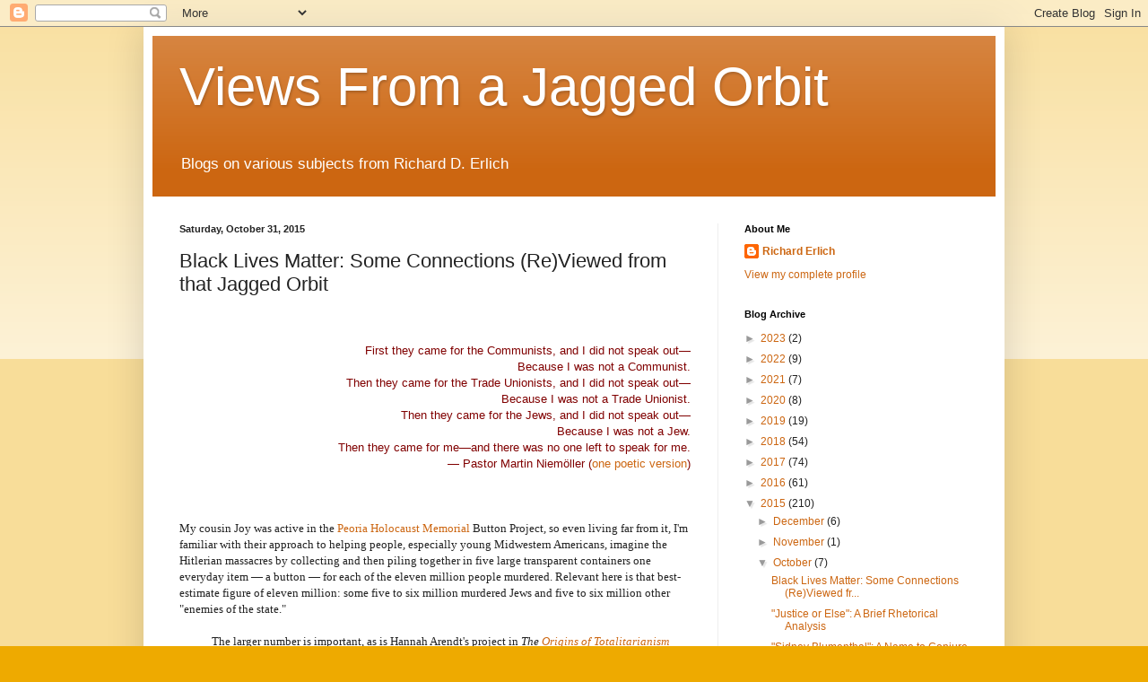

--- FILE ---
content_type: text/html; charset=UTF-8
request_url: http://rich.viewsfromajaggedorbit.com/2015/10/black-lives-matter-some-connections.html
body_size: 23165
content:
<!DOCTYPE html>
<html class='v2' dir='ltr' lang='en'>
<head>
<link href='https://www.blogger.com/static/v1/widgets/335934321-css_bundle_v2.css' rel='stylesheet' type='text/css'/>
<meta content='width=1100' name='viewport'/>
<meta content='text/html; charset=UTF-8' http-equiv='Content-Type'/>
<meta content='blogger' name='generator'/>
<link href='http://rich.viewsfromajaggedorbit.com/favicon.ico' rel='icon' type='image/x-icon'/>
<link href='http://rich.viewsfromajaggedorbit.com/2015/10/black-lives-matter-some-connections.html' rel='canonical'/>
<link rel="alternate" type="application/atom+xml" title="Views From a Jagged Orbit - Atom" href="http://rich.viewsfromajaggedorbit.com/feeds/posts/default" />
<link rel="alternate" type="application/rss+xml" title="Views From a Jagged Orbit - RSS" href="http://rich.viewsfromajaggedorbit.com/feeds/posts/default?alt=rss" />
<link rel="service.post" type="application/atom+xml" title="Views From a Jagged Orbit - Atom" href="https://www.blogger.com/feeds/3201360924828594020/posts/default" />

<link rel="alternate" type="application/atom+xml" title="Views From a Jagged Orbit - Atom" href="http://rich.viewsfromajaggedorbit.com/feeds/1965851800678354653/comments/default" />
<!--Can't find substitution for tag [blog.ieCssRetrofitLinks]-->
<meta content='http://rich.viewsfromajaggedorbit.com/2015/10/black-lives-matter-some-connections.html' property='og:url'/>
<meta content='Black Lives Matter: Some Connections (Re)Viewed from that Jagged Orbit' property='og:title'/>
<meta content='     First they came for the Communists, and I did not speak out—  Because I was not a Communist.   Then they came for the Trade Unionists, ...' property='og:description'/>
<title>Views From a Jagged Orbit: Black Lives Matter: Some Connections (Re)Viewed from that Jagged Orbit</title>
<style id='page-skin-1' type='text/css'><!--
/*
-----------------------------------------------
Blogger Template Style
Name:     Simple
Designer: Blogger
URL:      www.blogger.com
----------------------------------------------- */
/* Content
----------------------------------------------- */
body {
font: normal normal 12px Arial, Tahoma, Helvetica, FreeSans, sans-serif;
color: #222222;
background: #eeaa00 none repeat scroll top left;
padding: 0 40px 40px 40px;
}
html body .region-inner {
min-width: 0;
max-width: 100%;
width: auto;
}
h2 {
font-size: 22px;
}
a:link {
text-decoration:none;
color: #cc6611;
}
a:visited {
text-decoration:none;
color: #888888;
}
a:hover {
text-decoration:underline;
color: #ff9900;
}
.body-fauxcolumn-outer .fauxcolumn-inner {
background: transparent url(https://resources.blogblog.com/blogblog/data/1kt/simple/body_gradient_tile_light.png) repeat scroll top left;
_background-image: none;
}
.body-fauxcolumn-outer .cap-top {
position: absolute;
z-index: 1;
height: 400px;
width: 100%;
}
.body-fauxcolumn-outer .cap-top .cap-left {
width: 100%;
background: transparent url(https://resources.blogblog.com/blogblog/data/1kt/simple/gradients_light.png) repeat-x scroll top left;
_background-image: none;
}
.content-outer {
-moz-box-shadow: 0 0 40px rgba(0, 0, 0, .15);
-webkit-box-shadow: 0 0 5px rgba(0, 0, 0, .15);
-goog-ms-box-shadow: 0 0 10px #333333;
box-shadow: 0 0 40px rgba(0, 0, 0, .15);
margin-bottom: 1px;
}
.content-inner {
padding: 10px 10px;
}
.content-inner {
background-color: #ffffff;
}
/* Header
----------------------------------------------- */
.header-outer {
background: #cc6611 url(//www.blogblog.com/1kt/simple/gradients_light.png) repeat-x scroll 0 -400px;
_background-image: none;
}
.Header h1 {
font: normal normal 60px Arial, Tahoma, Helvetica, FreeSans, sans-serif;
color: #ffffff;
text-shadow: 1px 2px 3px rgba(0, 0, 0, .2);
}
.Header h1 a {
color: #ffffff;
}
.Header .description {
font-size: 140%;
color: #ffffff;
}
.header-inner .Header .titlewrapper {
padding: 22px 30px;
}
.header-inner .Header .descriptionwrapper {
padding: 0 30px;
}
/* Tabs
----------------------------------------------- */
.tabs-inner .section:first-child {
border-top: 0 solid #eeeeee;
}
.tabs-inner .section:first-child ul {
margin-top: -0;
border-top: 0 solid #eeeeee;
border-left: 0 solid #eeeeee;
border-right: 0 solid #eeeeee;
}
.tabs-inner .widget ul {
background: #f5f5f5 url(https://resources.blogblog.com/blogblog/data/1kt/simple/gradients_light.png) repeat-x scroll 0 -800px;
_background-image: none;
border-bottom: 1px solid #eeeeee;
margin-top: 0;
margin-left: -30px;
margin-right: -30px;
}
.tabs-inner .widget li a {
display: inline-block;
padding: .6em 1em;
font: normal normal 14px Arial, Tahoma, Helvetica, FreeSans, sans-serif;
color: #999999;
border-left: 1px solid #ffffff;
border-right: 1px solid #eeeeee;
}
.tabs-inner .widget li:first-child a {
border-left: none;
}
.tabs-inner .widget li.selected a, .tabs-inner .widget li a:hover {
color: #000000;
background-color: #eeeeee;
text-decoration: none;
}
/* Columns
----------------------------------------------- */
.main-outer {
border-top: 0 solid #eeeeee;
}
.fauxcolumn-left-outer .fauxcolumn-inner {
border-right: 1px solid #eeeeee;
}
.fauxcolumn-right-outer .fauxcolumn-inner {
border-left: 1px solid #eeeeee;
}
/* Headings
----------------------------------------------- */
div.widget > h2,
div.widget h2.title {
margin: 0 0 1em 0;
font: normal bold 11px Arial, Tahoma, Helvetica, FreeSans, sans-serif;
color: #000000;
}
/* Widgets
----------------------------------------------- */
.widget .zippy {
color: #999999;
text-shadow: 2px 2px 1px rgba(0, 0, 0, .1);
}
.widget .popular-posts ul {
list-style: none;
}
/* Posts
----------------------------------------------- */
h2.date-header {
font: normal bold 11px Arial, Tahoma, Helvetica, FreeSans, sans-serif;
}
.date-header span {
background-color: transparent;
color: #222222;
padding: inherit;
letter-spacing: inherit;
margin: inherit;
}
.main-inner {
padding-top: 30px;
padding-bottom: 30px;
}
.main-inner .column-center-inner {
padding: 0 15px;
}
.main-inner .column-center-inner .section {
margin: 0 15px;
}
.post {
margin: 0 0 25px 0;
}
h3.post-title, .comments h4 {
font: normal normal 22px Arial, Tahoma, Helvetica, FreeSans, sans-serif;
margin: .75em 0 0;
}
.post-body {
font-size: 110%;
line-height: 1.4;
position: relative;
}
.post-body img, .post-body .tr-caption-container, .Profile img, .Image img,
.BlogList .item-thumbnail img {
padding: 2px;
background: #ffffff;
border: 1px solid #eeeeee;
-moz-box-shadow: 1px 1px 5px rgba(0, 0, 0, .1);
-webkit-box-shadow: 1px 1px 5px rgba(0, 0, 0, .1);
box-shadow: 1px 1px 5px rgba(0, 0, 0, .1);
}
.post-body img, .post-body .tr-caption-container {
padding: 5px;
}
.post-body .tr-caption-container {
color: #222222;
}
.post-body .tr-caption-container img {
padding: 0;
background: transparent;
border: none;
-moz-box-shadow: 0 0 0 rgba(0, 0, 0, .1);
-webkit-box-shadow: 0 0 0 rgba(0, 0, 0, .1);
box-shadow: 0 0 0 rgba(0, 0, 0, .1);
}
.post-header {
margin: 0 0 1.5em;
line-height: 1.6;
font-size: 90%;
}
.post-footer {
margin: 20px -2px 0;
padding: 5px 10px;
color: #666666;
background-color: #f9f9f9;
border-bottom: 1px solid #eeeeee;
line-height: 1.6;
font-size: 90%;
}
#comments .comment-author {
padding-top: 1.5em;
border-top: 1px solid #eeeeee;
background-position: 0 1.5em;
}
#comments .comment-author:first-child {
padding-top: 0;
border-top: none;
}
.avatar-image-container {
margin: .2em 0 0;
}
#comments .avatar-image-container img {
border: 1px solid #eeeeee;
}
/* Comments
----------------------------------------------- */
.comments .comments-content .icon.blog-author {
background-repeat: no-repeat;
background-image: url([data-uri]);
}
.comments .comments-content .loadmore a {
border-top: 1px solid #999999;
border-bottom: 1px solid #999999;
}
.comments .comment-thread.inline-thread {
background-color: #f9f9f9;
}
.comments .continue {
border-top: 2px solid #999999;
}
/* Accents
---------------------------------------------- */
.section-columns td.columns-cell {
border-left: 1px solid #eeeeee;
}
.blog-pager {
background: transparent none no-repeat scroll top center;
}
.blog-pager-older-link, .home-link,
.blog-pager-newer-link {
background-color: #ffffff;
padding: 5px;
}
.footer-outer {
border-top: 0 dashed #bbbbbb;
}
/* Mobile
----------------------------------------------- */
body.mobile  {
background-size: auto;
}
.mobile .body-fauxcolumn-outer {
background: transparent none repeat scroll top left;
}
.mobile .body-fauxcolumn-outer .cap-top {
background-size: 100% auto;
}
.mobile .content-outer {
-webkit-box-shadow: 0 0 3px rgba(0, 0, 0, .15);
box-shadow: 0 0 3px rgba(0, 0, 0, .15);
}
.mobile .tabs-inner .widget ul {
margin-left: 0;
margin-right: 0;
}
.mobile .post {
margin: 0;
}
.mobile .main-inner .column-center-inner .section {
margin: 0;
}
.mobile .date-header span {
padding: 0.1em 10px;
margin: 0 -10px;
}
.mobile h3.post-title {
margin: 0;
}
.mobile .blog-pager {
background: transparent none no-repeat scroll top center;
}
.mobile .footer-outer {
border-top: none;
}
.mobile .main-inner, .mobile .footer-inner {
background-color: #ffffff;
}
.mobile-index-contents {
color: #222222;
}
.mobile-link-button {
background-color: #cc6611;
}
.mobile-link-button a:link, .mobile-link-button a:visited {
color: #ffffff;
}
.mobile .tabs-inner .section:first-child {
border-top: none;
}
.mobile .tabs-inner .PageList .widget-content {
background-color: #eeeeee;
color: #000000;
border-top: 1px solid #eeeeee;
border-bottom: 1px solid #eeeeee;
}
.mobile .tabs-inner .PageList .widget-content .pagelist-arrow {
border-left: 1px solid #eeeeee;
}

--></style>
<style id='template-skin-1' type='text/css'><!--
body {
min-width: 960px;
}
.content-outer, .content-fauxcolumn-outer, .region-inner {
min-width: 960px;
max-width: 960px;
_width: 960px;
}
.main-inner .columns {
padding-left: 0px;
padding-right: 310px;
}
.main-inner .fauxcolumn-center-outer {
left: 0px;
right: 310px;
/* IE6 does not respect left and right together */
_width: expression(this.parentNode.offsetWidth -
parseInt("0px") -
parseInt("310px") + 'px');
}
.main-inner .fauxcolumn-left-outer {
width: 0px;
}
.main-inner .fauxcolumn-right-outer {
width: 310px;
}
.main-inner .column-left-outer {
width: 0px;
right: 100%;
margin-left: -0px;
}
.main-inner .column-right-outer {
width: 310px;
margin-right: -310px;
}
#layout {
min-width: 0;
}
#layout .content-outer {
min-width: 0;
width: 800px;
}
#layout .region-inner {
min-width: 0;
width: auto;
}
body#layout div.add_widget {
padding: 8px;
}
body#layout div.add_widget a {
margin-left: 32px;
}
--></style>
<link href='https://www.blogger.com/dyn-css/authorization.css?targetBlogID=3201360924828594020&amp;zx=684ac363-93f1-4341-972d-5359f4372691' media='none' onload='if(media!=&#39;all&#39;)media=&#39;all&#39;' rel='stylesheet'/><noscript><link href='https://www.blogger.com/dyn-css/authorization.css?targetBlogID=3201360924828594020&amp;zx=684ac363-93f1-4341-972d-5359f4372691' rel='stylesheet'/></noscript>
<meta name='google-adsense-platform-account' content='ca-host-pub-1556223355139109'/>
<meta name='google-adsense-platform-domain' content='blogspot.com'/>

<link rel="stylesheet" href="https://fonts.googleapis.com/css2?display=swap&family=Dosis&family=Lobster"></head>
<body class='loading variant-bold'>
<div class='navbar section' id='navbar' name='Navbar'><div class='widget Navbar' data-version='1' id='Navbar1'><script type="text/javascript">
    function setAttributeOnload(object, attribute, val) {
      if(window.addEventListener) {
        window.addEventListener('load',
          function(){ object[attribute] = val; }, false);
      } else {
        window.attachEvent('onload', function(){ object[attribute] = val; });
      }
    }
  </script>
<div id="navbar-iframe-container"></div>
<script type="text/javascript" src="https://apis.google.com/js/platform.js"></script>
<script type="text/javascript">
      gapi.load("gapi.iframes:gapi.iframes.style.bubble", function() {
        if (gapi.iframes && gapi.iframes.getContext) {
          gapi.iframes.getContext().openChild({
              url: 'https://www.blogger.com/navbar/3201360924828594020?po\x3d1965851800678354653\x26origin\x3dhttp://rich.viewsfromajaggedorbit.com',
              where: document.getElementById("navbar-iframe-container"),
              id: "navbar-iframe"
          });
        }
      });
    </script><script type="text/javascript">
(function() {
var script = document.createElement('script');
script.type = 'text/javascript';
script.src = '//pagead2.googlesyndication.com/pagead/js/google_top_exp.js';
var head = document.getElementsByTagName('head')[0];
if (head) {
head.appendChild(script);
}})();
</script>
</div></div>
<div class='body-fauxcolumns'>
<div class='fauxcolumn-outer body-fauxcolumn-outer'>
<div class='cap-top'>
<div class='cap-left'></div>
<div class='cap-right'></div>
</div>
<div class='fauxborder-left'>
<div class='fauxborder-right'></div>
<div class='fauxcolumn-inner'>
</div>
</div>
<div class='cap-bottom'>
<div class='cap-left'></div>
<div class='cap-right'></div>
</div>
</div>
</div>
<div class='content'>
<div class='content-fauxcolumns'>
<div class='fauxcolumn-outer content-fauxcolumn-outer'>
<div class='cap-top'>
<div class='cap-left'></div>
<div class='cap-right'></div>
</div>
<div class='fauxborder-left'>
<div class='fauxborder-right'></div>
<div class='fauxcolumn-inner'>
</div>
</div>
<div class='cap-bottom'>
<div class='cap-left'></div>
<div class='cap-right'></div>
</div>
</div>
</div>
<div class='content-outer'>
<div class='content-cap-top cap-top'>
<div class='cap-left'></div>
<div class='cap-right'></div>
</div>
<div class='fauxborder-left content-fauxborder-left'>
<div class='fauxborder-right content-fauxborder-right'></div>
<div class='content-inner'>
<header>
<div class='header-outer'>
<div class='header-cap-top cap-top'>
<div class='cap-left'></div>
<div class='cap-right'></div>
</div>
<div class='fauxborder-left header-fauxborder-left'>
<div class='fauxborder-right header-fauxborder-right'></div>
<div class='region-inner header-inner'>
<div class='header section' id='header' name='Header'><div class='widget Header' data-version='1' id='Header1'>
<div id='header-inner'>
<div class='titlewrapper'>
<h1 class='title'>
<a href='http://rich.viewsfromajaggedorbit.com/'>
Views From a Jagged Orbit
</a>
</h1>
</div>
<div class='descriptionwrapper'>
<p class='description'><span>Blogs on various subjects from Richard D. Erlich</span></p>
</div>
</div>
</div></div>
</div>
</div>
<div class='header-cap-bottom cap-bottom'>
<div class='cap-left'></div>
<div class='cap-right'></div>
</div>
</div>
</header>
<div class='tabs-outer'>
<div class='tabs-cap-top cap-top'>
<div class='cap-left'></div>
<div class='cap-right'></div>
</div>
<div class='fauxborder-left tabs-fauxborder-left'>
<div class='fauxborder-right tabs-fauxborder-right'></div>
<div class='region-inner tabs-inner'>
<div class='tabs no-items section' id='crosscol' name='Cross-Column'></div>
<div class='tabs no-items section' id='crosscol-overflow' name='Cross-Column 2'></div>
</div>
</div>
<div class='tabs-cap-bottom cap-bottom'>
<div class='cap-left'></div>
<div class='cap-right'></div>
</div>
</div>
<div class='main-outer'>
<div class='main-cap-top cap-top'>
<div class='cap-left'></div>
<div class='cap-right'></div>
</div>
<div class='fauxborder-left main-fauxborder-left'>
<div class='fauxborder-right main-fauxborder-right'></div>
<div class='region-inner main-inner'>
<div class='columns fauxcolumns'>
<div class='fauxcolumn-outer fauxcolumn-center-outer'>
<div class='cap-top'>
<div class='cap-left'></div>
<div class='cap-right'></div>
</div>
<div class='fauxborder-left'>
<div class='fauxborder-right'></div>
<div class='fauxcolumn-inner'>
</div>
</div>
<div class='cap-bottom'>
<div class='cap-left'></div>
<div class='cap-right'></div>
</div>
</div>
<div class='fauxcolumn-outer fauxcolumn-left-outer'>
<div class='cap-top'>
<div class='cap-left'></div>
<div class='cap-right'></div>
</div>
<div class='fauxborder-left'>
<div class='fauxborder-right'></div>
<div class='fauxcolumn-inner'>
</div>
</div>
<div class='cap-bottom'>
<div class='cap-left'></div>
<div class='cap-right'></div>
</div>
</div>
<div class='fauxcolumn-outer fauxcolumn-right-outer'>
<div class='cap-top'>
<div class='cap-left'></div>
<div class='cap-right'></div>
</div>
<div class='fauxborder-left'>
<div class='fauxborder-right'></div>
<div class='fauxcolumn-inner'>
</div>
</div>
<div class='cap-bottom'>
<div class='cap-left'></div>
<div class='cap-right'></div>
</div>
</div>
<!-- corrects IE6 width calculation -->
<div class='columns-inner'>
<div class='column-center-outer'>
<div class='column-center-inner'>
<div class='main section' id='main' name='Main'><div class='widget Blog' data-version='1' id='Blog1'>
<div class='blog-posts hfeed'>

          <div class="date-outer">
        
<h2 class='date-header'><span>Saturday, October 31, 2015</span></h2>

          <div class="date-posts">
        
<div class='post-outer'>
<div class='post hentry uncustomized-post-template' itemprop='blogPost' itemscope='itemscope' itemtype='http://schema.org/BlogPosting'>
<meta content='3201360924828594020' itemprop='blogId'/>
<meta content='1965851800678354653' itemprop='postId'/>
<a name='1965851800678354653'></a>
<h3 class='post-title entry-title' itemprop='name'>
Black Lives Matter: Some Connections (Re)Viewed from that Jagged Orbit
</h3>
<div class='post-header'>
<div class='post-header-line-1'></div>
</div>
<div class='post-body entry-content' id='post-body-1965851800678354653' itemprop='description articleBody'>
<div class="MsoNormal">
<br /></div>
<div class="MsoNormal">
<br /></div>
<div align="right" style="text-align: right;">
<span style="color: maroon;">First they
came for the Communists, and I did not speak out&#8212;<br />
Because I was not a Communist.<o:p></o:p></span></div>
<div align="right" style="text-align: right;">
<span style="color: maroon;">Then they
came for the Trade Unionists, and I did not speak out&#8212;<br />
Because I was not a Trade Unionist.<o:p></o:p></span></div>
<div align="right" style="text-align: right;">
<span style="color: maroon;">Then they
came for the Jews, and I did not speak out&#8212;<br />
Because I was not a Jew.<o:p></o:p></span></div>
<div align="right" style="text-align: right;">
<span style="color: maroon;">Then they
came for me&#8212;and there was no one left to speak for me.<o:p></o:p></span></div>
<div align="right" style="text-align: right;">
<span style="color: maroon;">&#8212; Pastor
Martin Niemöller (</span><a href="https://en.wikipedia.org/wiki/First_they_came_...#The_text">one poetic
version</a><span style="color: maroon;">)<o:p></o:p></span></div>
<div class="MsoNormal">
<br /></div>
<div class="MsoNormal">
<span lang="EN-US" style="font-family: &quot;avenir book&quot;; mso-bidi-font-size: 12.0pt;"><span style="mso-tab-count: 1;">&nbsp;&nbsp;&nbsp;&nbsp;&nbsp;&nbsp;&nbsp;&nbsp;&nbsp;&nbsp;&nbsp;&nbsp;</span></span></div>
<div class="MsoNormal">
<span lang="EN-US" style="font-family: &quot;avenir book&quot;; mso-bidi-font-size: 12.0pt;"><br /></span></div>
<div class="MsoNormal">
<span lang="EN-US" style="font-family: &quot;avenir book&quot;; mso-bidi-font-size: 12.0pt;">My
cousin Joy was active in the <a href="http://www.peoriaholocaustmemorial.org/">Peoria
Holocaust Memorial</a> Button Project, so even living far from it, I'm familiar
with their approach to helping people, especially young Midwestern Americans, imagine
the Hitlerian massacres by collecting and then piling together in five large
transparent containers one everyday item &#8212; a button &#8212; for each of the eleven
million people murdered. Relevant here is that best-estimate figure of eleven
million: some five to six million murdered Jews and five to six million other </span><span lang="EN-US" style="font-family: &quot;avenir book&quot;; mso-bidi-font-size: 12.0pt; mso-fareast-font-family: &quot;Times New Roman&quot;;">"enemies of the state.</span><span lang="EN-US" style="font-family: &quot;avenir book&quot;; mso-bidi-font-size: 12.0pt;">"<o:p></o:p></span></div>
<div class="MsoNormal">
<span lang="EN-US" style="font-family: &quot;avenir book&quot;; mso-bidi-font-size: 12.0pt;"><br /></span></div>
<div class="MsoNormal">
<span lang="EN-US" style="font-family: &quot;avenir book&quot;; mso-bidi-font-size: 12.0pt;"><span style="mso-tab-count: 1;">&nbsp;&nbsp;&nbsp;&nbsp;&nbsp;&nbsp;&nbsp;&nbsp;&nbsp;&nbsp;&nbsp; </span>The
larger number is important, as is Hannah Arendt's project in <i style="mso-bidi-font-style: normal;">The </i><a href="https://en.wikipedia.org/wiki/The_Origins_of_Totalitarianism"><i style="mso-bidi-font-style: normal;">Origins of Totalitarianism</i></a> (1951) and
<a href="https://en.wikipedia.org/wiki/Eichmann_in_Jerusalem"><i style="mso-bidi-font-style: normal;">Eichmann in Jerusalem</i></a> (1963) to put
into historical, sociological, political, and ethical context what many of my
fellow Jews passionately believe must be seen as <i style="mso-bidi-font-style: normal;">the</i> Holocaust, the <a href="http://www.yadvashem.org/yv/en/holocaust/resource_center/the_holocaust.asp#!prettyPhoto"><i style="mso-bidi-font-style: normal;">Shoah</i></a> &#8212; the destruction of the Jews
seen as in its essence unique. That is, the Hitlerian attempted genocide of
Jews was not unique as all historical events are necessarily unique but unique
in the deepest sense of <i style="mso-bidi-font-style: normal;">sui generis</i>: literally
one of a kind. <o:p></o:p></span></div>
<div class="MsoNormal">
<span lang="EN-US" style="font-family: &quot;avenir book&quot;; mso-bidi-font-size: 12.0pt;"><br /></span></div>
<div class="MsoNormal">
<span lang="EN-US" style="font-family: &quot;avenir book&quot;; mso-bidi-font-size: 12.0pt;"><span style="mso-tab-count: 1;">&nbsp;&nbsp;&nbsp;&nbsp;&nbsp;&nbsp;&nbsp;&nbsp;&nbsp;&nbsp;&nbsp; </span>Whatever
the ultimate Truth is about the Hitlerian Holocaust, there are two practical
(pragmatic, political) problems with seeing it as <i style="mso-bidi-font-style: normal;">the</i> Holocaust, <i style="mso-bidi-font-style: normal;">sui generis</i>,
absolutely unique. <o:p></o:p></span></div>
<div class="MsoNormal">
<span lang="EN-US" style="font-family: &quot;avenir book&quot;; mso-bidi-font-size: 12.0pt;"><br /></span></div>
<div class="MsoNormal">
<span lang="EN-US" style="font-family: &quot;avenir book&quot;; mso-bidi-font-size: 12.0pt;"><span style="mso-tab-count: 1;">&nbsp;&nbsp;&nbsp;&nbsp;&nbsp;&nbsp;&nbsp;&nbsp;&nbsp;&nbsp;&nbsp; </span>First,
if the <i style="mso-bidi-font-style: normal;">Shoah</i> is literally unique
there is little to be learned from it. The deaths of some six million Jews in
"The <a href="https://en.wikipedia.org/wiki/Final_Solution">Final Solution</a>
to the Jewish Question" would be a relatively recent reminder of the
dangers of anti-Semitism and the human potential for atrocities, but that is
the end of their lessons. On the other hand, if the <i style="mso-bidi-font-style: normal;">Shoah</i> fits into larger patterns, there is much to be learned from
it about racism, colonial theory and policies, bureaucracy, human psychology &#8212;
well, and so forth in a variety of areas of far more than mere academic
interest.<o:p></o:p></span></div>
<div class="MsoNormal">
<span lang="EN-US" style="font-family: &quot;avenir book&quot;; mso-bidi-font-size: 12.0pt;"><br /></span></div>
<div class="MsoNormal">
<span lang="EN-US" style="font-family: &quot;avenir book&quot;; mso-bidi-font-size: 12.0pt;"><span style="mso-tab-count: 1;">&nbsp;&nbsp;&nbsp;&nbsp;&nbsp;&nbsp;&nbsp;&nbsp;&nbsp;&nbsp;&nbsp; </span>Second,
if the Holocaust is literally unique, a Calamity <i style="mso-bidi-font-style: normal;">for the Jews</i>, why should non-Jews care? <o:p></o:p></span></div>
<div class="MsoNormal">
<span lang="EN-US" style="font-family: &quot;avenir book&quot;; mso-bidi-font-size: 12.0pt;"><br /></span></div>
<div class="MsoNormal">
<span lang="EN-US" style="font-family: &quot;avenir book&quot;; mso-bidi-font-size: 12.0pt;"><span style="mso-tab-count: 1;">&nbsp;&nbsp;&nbsp;&nbsp;&nbsp;&nbsp;&nbsp;&nbsp;&nbsp;&nbsp;&nbsp; </span>That
is not a rhetorical question.<o:p></o:p></span></div>
<div class="MsoNormal">
<span lang="EN-US" style="font-family: &quot;avenir book&quot;; mso-bidi-font-size: 12.0pt;"><br /></span></div>
<div class="MsoNormal">
<span lang="EN-US" style="font-family: &quot;avenir book&quot;; mso-bidi-font-size: 12.0pt;"><span style="mso-tab-count: 1;">&nbsp;&nbsp;&nbsp;&nbsp;&nbsp;&nbsp;&nbsp;&nbsp;&nbsp;&nbsp;&nbsp; </span>Clearly
non-Jews should care on ethical grounds: a great evil had been done, and &#8230;
well, and that is of ethical significance. And then we can go on to consider how
decent people should care about great evils and try to do something about them,
maybe learn about them and have their consciousness raised and show empathy and
compassion.<o:p></o:p></span></div>
<div class="MsoNormal">
<span lang="EN-US" style="font-family: &quot;avenir book&quot;; mso-bidi-font-size: 12.0pt;"><br /></span></div>
<div class="MsoNormal">
<span lang="EN-US" style="font-family: &quot;avenir book&quot;; mso-bidi-font-size: 12.0pt;"><span style="mso-tab-count: 1;">&nbsp;&nbsp;&nbsp;&nbsp;&nbsp;&nbsp;&nbsp;&nbsp;&nbsp;&nbsp;&nbsp; </span>And
that will pretty much be the end of the matter, which is fine for individuals
and of political significance: Compassion and empathy are central to the moral
life and ethical politics.<o:p></o:p></span></div>
<div class="MsoNormal">
<span lang="EN-US" style="font-family: &quot;avenir book&quot;; mso-bidi-font-size: 12.0pt;"><br /></span></div>
<div class="MsoNormal">
<span lang="EN-US" style="font-family: &quot;avenir book&quot;; mso-bidi-font-size: 12.0pt;"><span style="mso-tab-count: 1;">&nbsp;&nbsp;&nbsp;&nbsp;&nbsp;&nbsp;&nbsp;&nbsp;&nbsp;&nbsp;&nbsp; </span>Looking
at those eleven million buttons, though, thinking of the mass murder of eleven
million people is a reminder that once a figurative death machine like the
Holocaust gets into action &#8212; whoever it was designed for initially &#8212; it's going
to stuff into its maw all sorts of people. <o:p></o:p></span></div>
<div class="MsoNormal">
<span lang="EN-US" style="font-family: &quot;avenir book&quot;; mso-bidi-font-size: 12.0pt;"><br /></span></div>
<div class="MsoNormal">
<span lang="EN-US" style="font-family: &quot;avenir book&quot;; mso-bidi-font-size: 12.0pt;"><span style="mso-tab-count: 1;">&nbsp;&nbsp;&nbsp;&nbsp;&nbsp;&nbsp;&nbsp;&nbsp;&nbsp;&nbsp;&nbsp; </span>Which
is why various forms of Martin Niemöller's prose-poem keep getting quoted, and
why Paul Julian and Les Goldman's animation <a href="https://archive.org/details/the_hangman_1964">THE HANGMAN</a> (1964) &#8212;
from the anti-<a href="http://www.ushistory.org/us/53a.asp">McCarthyite</a> <a href="http://edhelper.com/poetry/The_Hangman_by_Maurice_Ogden.htm">poem</a> by
Maurice Ogden (1951/54) &#8212; is one of the more important works of the middle of
the twentieth century.<u><o:p></o:p></u></span></div>
<div class="MsoNormal">
<span lang="EN-US" style="font-family: &quot;avenir book&quot;; mso-bidi-font-size: 12.0pt;"><br /></span></div>
<div class="MsoNormal">
<span lang="EN-US" style="font-family: &quot;avenir book&quot;; mso-bidi-font-size: 12.0pt;"><span style="mso-tab-count: 1;">&nbsp;&nbsp;&nbsp;&nbsp;&nbsp;&nbsp;&nbsp;&nbsp;&nbsp;&nbsp;&nbsp; </span>Indeed,
"Black Lives Matter," and more to the immediate point in the autumn
of 2015, so do Black deaths. That point must be made and made again and then
repeated. Soon, though, the "Black Lives Matter" truth must be
complemented by the hard-nose pragmatic political doctrine that effective,
long-term politics are coalition politics, and coalitions need at least one
thick root in perceived self-interest and/or the interests of one's immediate group.
For Jews such consideration should motivate political as well as ethical
reasons to commemorate some eleven million deaths in the Hitlerian Holocaust.
For American Blacks &#8230;<o:p></o:p></span></div>
<div class="MsoNormal">
<span lang="EN-US" style="font-family: &quot;avenir book&quot;; mso-bidi-font-size: 12.0pt;"><br /></span></div>
<div class="MsoNormal">
<span lang="EN-US" style="font-family: &quot;avenir book&quot;; mso-bidi-font-size: 12.0pt;"><span style="mso-tab-count: 1;">&nbsp;&nbsp;&nbsp;&nbsp;&nbsp;&nbsp;&nbsp;&nbsp;&nbsp;&nbsp;&nbsp; </span>Well,
it's arrogant to give advice, but I have some additional stories to upload into
cyberspace, one or two of which may be of use to Black Americans.<o:p></o:p></span></div>
<div class="MsoNormal">
<span lang="EN-US" style="font-family: &quot;avenir book&quot;; mso-bidi-font-size: 12.0pt;"><br /></span></div>
<div class="MsoNormal">
<br /></div>
<div class="MsoNormal">
<span lang="EN-US" style="font-family: &quot;avenir book&quot;; mso-bidi-font-size: 12.0pt;"><span style="mso-tab-count: 1;">&nbsp;&nbsp;&nbsp;&nbsp;&nbsp;&nbsp;&nbsp;&nbsp;&nbsp;&nbsp;&nbsp; </span>The
first story is the oldest memory I have with words. My family had just moved to
Chicago &#8212; a bit before 1950 &#8212; and I heard a new and apparently powerful word on
the schoolyard and came home and asked my mother about it. The word was
"nigger." My mother paused and said very carefully, "For now,
let it go with this: If the first word out of a man's mouth is 'nigger,' the
second word will be 'kike', so don't use it." I have no memory of when I
learned the word "kike," but "kike" I knew, and in that
knowledge and my mother's words I could understand that "nigger" was
a word I shouldn't use and that those who used it were a danger to me. <o:p></o:p></span></div>
<div class="MsoNormal">
<span lang="EN-US" style="font-family: &quot;avenir book&quot;; mso-bidi-font-size: 12.0pt;"><br /></span></div>
<div class="MsoNormal">
<span lang="EN-US" style="font-family: &quot;avenir book&quot;; mso-bidi-font-size: 12.0pt;"><span style="mso-tab-count: 1;">&nbsp;&nbsp;&nbsp;&nbsp;&nbsp;&nbsp;&nbsp;&nbsp;&nbsp;&nbsp;&nbsp; </span>The
Blacks, my parents' generation would say, were the Jews' <i style="mso-bidi-font-style: normal;">Kapore</i> in America: the "sacrificial substitute," the
scapegoat that for once we didn't have to be. Except, as my mother knew, that
wasn't exactly right. Among Whites in America who took race most seriously &#8212;
like the neo-Nazis and the Klan &#8212; Blacks were first on the list by a great
distance, but, oh, indeed there were others on their lists. <o:p></o:p></span></div>
<div class="MsoNormal">
<span lang="EN-US" style="font-family: &quot;avenir book&quot;; mso-bidi-font-size: 12.0pt;"><br /></span></div>
<div class="MsoNormal">
<span lang="EN-US" style="font-family: &quot;avenir book&quot;; mso-bidi-font-size: 12.0pt;"><span style="mso-tab-count: 1;">&nbsp;&nbsp;&nbsp;&nbsp;&nbsp;&nbsp;&nbsp;&nbsp;&nbsp;&nbsp;&nbsp; </span>"First
they came for the Blacks &#8230;," and US Blacks by a similar great extent are
the ones most at risk to be killed or abused by US police; but as we can tell
you here out West, Blacks have potential allies with activists in the American
Indian Movement and Mexican-American communities &#8212; and elsewhere.<o:p></o:p></span></div>
<div class="MsoNormal">
<span lang="EN-US" style="font-family: &quot;avenir book&quot;; mso-bidi-font-size: 12.0pt;"><br /></span></div>
<div class="MsoNormal">
<span lang="EN-US" style="font-family: &quot;avenir book&quot;; mso-bidi-font-size: 12.0pt;"><span style="mso-tab-count: 1;">&nbsp;&nbsp;&nbsp;&nbsp;&nbsp;&nbsp;&nbsp;&nbsp;&nbsp;&nbsp;&nbsp; </span>"The
enemy of my enemy is" not necessarily "my friend," but s/he
could be a <a href="https://en.wikipedia.org/wiki/Co-belligerence">co-belligerent</a>;
and the groups next in line to get shot by the police are definitely potential allies
for Black Lives Matter.<span style="mso-spacerun: yes;">&nbsp; </span><o:p></o:p></span></div>
<div class="MsoNormal">
<span lang="EN-US" style="font-family: &quot;avenir book&quot;; mso-bidi-font-size: 12.0pt;"><span style="mso-spacerun: yes;"><br /></span></span></div>
<div align="center" class="MsoNormal" style="text-align: center;">
<span lang="EN-US" style="font-family: &quot;avenir book&quot;; mso-bidi-font-size: 12.0pt;">*<o:p></o:p></span></div>
<div class="MsoNormal">
<span lang="EN-US" style="font-family: &quot;avenir book&quot;; mso-bidi-font-size: 12.0pt;"><span style="mso-tab-count: 1;">&nbsp;&nbsp;&nbsp;&nbsp;&nbsp;&nbsp;&nbsp;&nbsp;&nbsp;&nbsp;&nbsp; </span>A
quick story from the University of Illinois, the main campus at
Urbana-Champaign, on a lighter subject than homicide.<o:p></o:p></span></div>
<div class="MsoNormal">
<span lang="EN-US" style="font-family: &quot;avenir book&quot;; mso-bidi-font-size: 12.0pt;"><br /></span></div>
<div class="MsoNormal">
<span lang="EN-US" style="font-family: &quot;avenir book&quot;; mso-bidi-font-size: 12.0pt;"><span style="mso-tab-count: 1;">&nbsp;&nbsp;&nbsp;&nbsp;&nbsp;&nbsp;&nbsp;&nbsp;&nbsp;&nbsp;&nbsp; </span>In
the late 1960s, UIUC introduced a program to admit five hundred Black students
as affirmative action. It was tokenism &#8212; it turned out to be five hundred admissions
<i style="mso-bidi-font-style: normal;">total</i> over four years, not 2000 &#8212; but
it was a start. The Black students were put into temporary housing before
getting dorm assignments, and they sat-in and protested, arguing that White
frosh wouldn't have to put up with such shit. Actually, White frosh did:
temporary housing awaiting dorm assignments had been Standard Operating
Procedure for as long as anyone could remember. Among the other good things
that came of this affirmative action program, was that the UIUC student housing
authorities came up with faster ways to get new students into their permanent
dorm rooms.<o:p></o:p></span></div>
<div class="MsoNormal">
<span lang="EN-US" style="font-family: &quot;avenir book&quot;; mso-bidi-font-size: 12.0pt;"><br /></span></div>
<div class="MsoNormal">
<span lang="EN-US" style="font-family: &quot;avenir book&quot;; mso-bidi-font-size: 12.0pt;"><span style="mso-tab-count: 1;">&nbsp;&nbsp;&nbsp;&nbsp;&nbsp;&nbsp;&nbsp;&nbsp;&nbsp;&nbsp;&nbsp; </span>There's
a lesson here, one driven home by more serious considerations with school
integration.<o:p></o:p></span></div>
<div class="MsoNormal">
<span lang="EN-US" style="font-family: &quot;avenir book&quot;; mso-bidi-font-size: 12.0pt;"><br /></span></div>
<div class="MsoNormal">
<span lang="EN-US" style="font-family: &quot;avenir book&quot;; mso-bidi-font-size: 12.0pt;"><span style="mso-tab-count: 1;">&nbsp;&nbsp;&nbsp;&nbsp;&nbsp;&nbsp;&nbsp;&nbsp;&nbsp;&nbsp;&nbsp; </span>Part
of the idea of integration was that integrated schools would be better schools
in part because the White establishment wouldn't fuck over White students and
parents the way they would Black people, and, to the degree they tried, White
parents and students wouldn't put up with it.<o:p></o:p></span></div>
<div class="MsoNormal">
<span lang="EN-US" style="font-family: &quot;avenir book&quot;; mso-bidi-font-size: 12.0pt;"><br /></span></div>
<div class="MsoNormal">
<span lang="EN-US" style="font-family: &quot;avenir book&quot;; mso-bidi-font-size: 12.0pt;"><span style="mso-tab-count: 1;">&nbsp;&nbsp;&nbsp;&nbsp;&nbsp;&nbsp;&nbsp;&nbsp;&nbsp;&nbsp;&nbsp; </span>Integration
supporters overestimated White folk, underestimating the degree of "White
flight" and the degree to which White establishments would be willing to
fuck over most of those who remained in integrated school systems and the
degree to which the poor who remained would have little choice but to
"take it," and/or were willing to put up with a fair amount of
school-house shit. (Education is valued highly enough to justify high risk and
sacrifice in some cultures and subcultures, but not in all.)<o:p></o:p></span></div>
<div class="MsoNormal">
<span lang="EN-US" style="font-family: &quot;avenir book&quot;; mso-bidi-font-size: 12.0pt;"><br /></span></div>
<div class="MsoNormal">
<span lang="EN-US" style="font-family: &quot;avenir book&quot;; mso-bidi-font-size: 12.0pt;"><span style="mso-tab-count: 1;">&nbsp;&nbsp;&nbsp;&nbsp;&nbsp;&nbsp;&nbsp;&nbsp;&nbsp;&nbsp;&nbsp; </span>What
should make poor Whites, Muslims, and others nervous about emphasis on Black
equality is that part of the move toward equality could be treating larger
groups of people equally badly.<o:p></o:p></span></div>
<div class="MsoNormal">
<span lang="EN-US" style="font-family: &quot;avenir book&quot;; mso-bidi-font-size: 12.0pt;"><br /></span></div>
<div class="MsoNormal">
<span lang="EN-US" style="font-family: &quot;avenir book&quot;; mso-bidi-font-size: 12.0pt;"><span style="mso-tab-count: 1;">&nbsp;&nbsp;&nbsp;&nbsp;&nbsp;&nbsp;&nbsp;&nbsp;&nbsp;&nbsp;&nbsp; </span>And
to some extent, treating all Americans equally badly makes sense from the point
of view of police: The assumption that every suspect is armed and dangerous and
to be treated as a threat isn't irrational given the gun laws &#8212; and sheer
number of guns &#8212; in much of the United States. There is a fair chance that a
lot of people out on the American street are armed, untrained, nervous,
short-tempered, and (hence) dangerous to the public and to themselves &#8212; and to
police.<o:p></o:p></span></div>
<div class="MsoNormal">
<span lang="EN-US" style="font-family: &quot;avenir book&quot;; mso-bidi-font-size: 12.0pt;"><br /></span></div>
<div class="MsoNormal">
<span lang="EN-US" style="font-family: &quot;avenir book&quot;; mso-bidi-font-size: 12.0pt;"><span style="mso-tab-count: 1;">&nbsp;&nbsp;&nbsp;&nbsp;&nbsp;&nbsp;&nbsp;&nbsp;&nbsp;&nbsp;&nbsp; </span>Moreover,
if it's a "War on Crime," it's to a great extent a counter-insurgency
and guerilla war, where it's hard to tell who the civilians might be, and where
civilian deaths can count as "acceptable collateral damage" if necessary
to protect the lives of "our troops."<o:p></o:p></span></div>
<div class="MsoNormal">
<span lang="EN-US" style="font-family: &quot;avenir book&quot;; mso-bidi-font-size: 12.0pt;"><br /></span></div>
<div class="MsoNormal">
<span lang="EN-US" style="font-family: &quot;avenir book&quot;; mso-bidi-font-size: 12.0pt;"><span style="mso-tab-count: 1;">&nbsp;&nbsp;&nbsp;&nbsp;&nbsp;&nbsp;&nbsp;&nbsp;&nbsp;&nbsp;&nbsp; </span>Who
those troops might be can get complicated.<o:p></o:p></span></div>
<div class="MsoNormal">
<span lang="EN-US" style="font-family: &quot;avenir book&quot;; mso-bidi-font-size: 12.0pt;"><br /></span></div>
<div class="MsoNormal">
<span lang="EN-US" style="font-family: &quot;avenir book&quot;; mso-bidi-font-size: 12.0pt;"><span style="mso-tab-count: 1;">&nbsp;&nbsp;&nbsp;&nbsp;&nbsp;&nbsp;&nbsp;&nbsp;&nbsp;&nbsp;&nbsp; </span>In
Vietnam and Iraq, the US military did not leave US racism totally behind them,
as indicated by my Chinese-American friend who said one of his more important
jobs as an Army officer in Vietnam was as neutral mediator between Black and
White soldiers (and the strongest racism he encountered was from Vietnamese who
saw him, as he put it, not as an American officer there to protect them but as
a "Chink"). And in US warfare in Vietnam and Iraq and elsewhere, the
figure of speech <a href="http://www.academia.edu/259062/The_Old_West_in_the_Middle_East_U.S._military_metaphors_in_real_and_imagined_Indian_Country"><i style="mso-bidi-font-style: normal;">Indian</i> or <i style="mso-bidi-font-style: normal;">Injun Country</i></a> speaks volumes.<o:p></o:p></span></div>
<div class="MsoNormal">
<span lang="EN-US" style="font-family: &quot;avenir book&quot;; mso-bidi-font-size: 12.0pt;"><br /></span></div>
<div class="MsoNormal">
<span lang="EN-US" style="font-family: &quot;avenir book&quot;; mso-bidi-font-size: 12.0pt;"><span style="mso-tab-count: 1;">&nbsp;&nbsp;&nbsp;&nbsp;&nbsp;&nbsp;&nbsp;&nbsp;&nbsp;&nbsp;&nbsp; </span>Currently,
the main "Indian Country" in the US is poor Black neighborhoods, but
there is also "Indian Country" in the parts of actual Indian Country
not policed by tribal forces &#8212; and maybe in some places where tribal police do
have authority &#8212; and in <i style="mso-bidi-font-style: normal;">barrios</i> and
in other ghettoized areas. In a "war on crime" with crime treated as
a kind of insurgency to be met with militarized police, Black communities
become the indigenous populations in which the guerillas hide. <o:p></o:p></span></div>
<div class="MsoNormal">
<span lang="EN-US" style="font-family: &quot;avenir book&quot;; mso-bidi-font-size: 12.0pt;"><br /></span></div>
<div class="MsoNormal">
<span lang="EN-US" style="font-family: &quot;avenir book&quot;; mso-bidi-font-size: 12.0pt;"><span style="mso-tab-count: 1;">&nbsp;&nbsp;&nbsp;&nbsp;&nbsp;&nbsp;&nbsp;&nbsp;&nbsp;&nbsp;&nbsp; </span>However,
it is not <i style="mso-bidi-font-style: normal;">just</i> Black communities, and
the whole "War on Crime," and the associated "War on Drugs"
are dangerous policies not just for minorities but also for an American
Republic seen as an antithesis of a police state.<o:p></o:p></span></div>
<div class="MsoNormal">
<span lang="EN-US" style="font-family: &quot;avenir book&quot;; mso-bidi-font-size: 12.0pt;"><br /></span></div>
<div align="center" class="MsoNormal" style="text-align: center;">
<span lang="EN-US" style="font-family: &quot;avenir book&quot;; mso-bidi-font-size: 12.0pt;">*<o:p></o:p></span></div>
<div class="MsoNormal">
<span lang="EN-US" style="font-family: &quot;avenir book&quot;; mso-bidi-font-size: 12.0pt;"><span style="mso-tab-count: 1;">&nbsp;&nbsp;&nbsp;&nbsp;&nbsp;&nbsp;&nbsp;&nbsp;&nbsp;&nbsp;&nbsp; </span>Even
if racial issues magically disappeared, we'd still have problems. I was intrigued
by some informal surveys I did in classes where we studied Stanley Kubrick's <a href="https://en.wikipedia.org/wiki/A_Clockwork_Orange_%28film%29"><span style="font-variant: small-caps;">A Clockwork Orange</span></a> (1971) and I
asked my students to estimate screen time of various acts of <a href="https://www.academia.edu/15923653/The_Rape_Scene_and_Other_Violence_in_Stanley_Kubricks_A_CLOCKWORK_ORANGE">violence</a>
in the film. Significantly, many of my students did not consider State violence
against the elegant thug anti-hero to be violence. Said anti-hero, Alex, was a
Brit teenager played by a young Malcolm McDowell, a kid who was fairly well
cultured, if not well-socialized, a speaker of an interesting variety of London
English, more or less my students' age in appearance, and emphatically White. <o:p></o:p></span></div>
<div class="MsoNormal">
<span lang="EN-US" style="font-family: &quot;avenir book&quot;; mso-bidi-font-size: 12.0pt;"><br /></span></div>
<div class="MsoNormal">
<span lang="EN-US" style="font-family: &quot;avenir book&quot;; mso-bidi-font-size: 12.0pt;"><span style="mso-tab-count: 1;">&nbsp;&nbsp;&nbsp;&nbsp;&nbsp;&nbsp;&nbsp;&nbsp;&nbsp;&nbsp;&nbsp; </span>A
joke among collegiate dissidents in the late 1960s had members of The Great
Silent Majority of Nixon-loving Americans breaking their silence with the line,
"Them goddamn violent protesters should all be taken out and shot!"
And when <a href="http://www2.kenyon.edu/Khistory/60s/massacre.htm">nine people
were wounded and four killed</a> at Kent State University in Ohio on 4 May 1970,
at least one reaction a friend of mine heard from a co-worker, was "They
should have shot them all." Rumors at the time and after had it that
Governor <a href="https://en.wikipedia.org/wiki/Jim_Rhodes">James Rhodes</a> &#8212;
running for the US Senate &#8212; had wanted a confrontation, having noted that the <a href="https://en.wikipedia.org/wiki/1968_Democratic_National_Convention#The_Chicago_police_riot">police
riot</a> at the Democratic National Convention in Chicago in 1968 had increased
the popularity of Mayor Richard J. Daley. Rhodes lost the Republican primary
election to the popular Robert Taft Jr., in a vote two days after the killings,
woundings, and at least one maiming (of White folk) in Kent, Ohio &#8212; but the
vote was very close.<o:p></o:p></span></div>
<div class="MsoNormal">
<span lang="EN-US" style="font-family: &quot;avenir book&quot;; mso-bidi-font-size: 12.0pt;"><br /></span></div>
<div class="MsoNormal">
<span lang="EN-US" style="font-family: &quot;avenir book&quot;; mso-bidi-font-size: 12.0pt;"><span style="mso-tab-count: 1;">&nbsp;&nbsp;&nbsp;&nbsp;&nbsp;&nbsp;&nbsp;&nbsp;&nbsp;&nbsp;&nbsp; </span>On
13 May 1970, a half-minute fusillade of some 460 rounds &#8212; far more than fired
at Kent State &#8212; left two dead and fifteen wounded young Black people at <a href="http://www2.kenyon.edu/Khistory/60s/webpage.htm">Jackson State</a>
University in Jackson, Mississippi, without the photographs as there were at
Kent State and with a racially charged cover-up. <o:p></o:p></span></div>
<div class="MsoNormal">
<span lang="EN-US" style="font-family: &quot;avenir book&quot;; mso-bidi-font-size: 12.0pt;"><br /></span></div>
<div class="MsoNormal">
<span lang="EN-US" style="font-family: &quot;avenir book&quot;; mso-bidi-font-size: 12.0pt;"><span style="mso-tab-count: 1;">&nbsp;&nbsp;&nbsp;&nbsp;&nbsp;&nbsp;&nbsp;&nbsp;&nbsp;&nbsp;&nbsp; </span>My
point here isn't to give a "Mort Sahl Memorial Grimmy Award" for
who's suffered worst &#8212; Black wins &#8212; but to note that the US faces issues not
just in Black and White, not even adding Brown, Red, and Yellow, but also figuratively
<i style="mso-bidi-font-style: normal;">blue</i> (sometimes brown or tan or
khaki). None of the cops at Jackson State went to jail for a deadly shooting
spree, nor National Guardsmen at Jackson State. And so forth. The State claims
"a monopoly on the legitimate use of violence"; fine, but there is a
problem whenever people fail to see State violence as violence and just don't
get the sick joke of "them violent people should be taken out and
shot!" <o:p></o:p></span></div>
<div class="MsoNormal">
<span lang="EN-US" style="font-family: &quot;avenir book&quot;; mso-bidi-font-size: 12.0pt;"><br /></span></div>
<div class="MsoNormal">
<span lang="EN-US" style="font-family: &quot;avenir book&quot;; mso-bidi-font-size: 12.0pt;"><span style="mso-tab-count: 1;">&nbsp;&nbsp;&nbsp;&nbsp;&nbsp;&nbsp;&nbsp;&nbsp;&nbsp;&nbsp;&nbsp; </span>Black
Lives Matter and so do cops' lives &#8212; but it won't be much progress if we just
get more minority and women cops and they get socialized into a cop culture of
"Us (cops)" vs. "<a href="http://rich.viewsfromajaggedorbit.com/2015/03/high-speed-car-chases-2-june-2013.html">civilians</a><span class="MsoHyperlink">,</span>" if a more diverse population of cops gets integrated
into a system where agents of the State can get away with murder both
figuratively and literally. If Black lives and Black deaths by police are to
not just matter but get significantly reduced, we need political coalitions
that can get non-cop citizen review boards monitoring police use of force, plus
changes in the laws and procedures that allow police to use force that can be deadly
if police officers just <i style="mso-bidi-font-style: normal;">feel</i>
threatened. We need coalition political action to get laws and policies that
ensure reasonable and equitable surveillance of police behavior: recognizing
legitimate privacy concerns for police and for the victims of crime and their
families. (The capital "P" People have a right to see and judge the
actions of those who are supposed to serve us and protect us; TV stations don't
have the right to show shooting or beating videos over and over as a kind of
violence pornography passing as news.) <o:p></o:p></span></div>
<div class="MsoNormal">
<br /></div>
<div align="center" class="MsoNormal" style="text-align: center;">
<span lang="EN-US" style="font-family: &quot;avenir book&quot;; mso-bidi-font-size: 12.0pt;">*<o:p></o:p></span></div>
<div class="MsoNormal">
<span lang="EN-US" style="font-family: &quot;avenir book&quot;; mso-bidi-font-size: 12.0pt;"><span style="mso-tab-count: 1;">&nbsp;&nbsp;&nbsp;&nbsp;&nbsp;&nbsp;&nbsp;&nbsp;&nbsp;&nbsp;&nbsp; </span>Robert
A. Heinlein's <i style="mso-bidi-font-style: normal;">Starship Troopers</i> (1959)
is a nicely contradictory and contrarian combination of economic libertarianism
with a paean to fascistic and militaristic authoritarianism in most things generally
and all things military; Paul Verhoeven's film STARSHIP TROOPERS (1997) is a
dystopian <a href="http://www.theatlantic.com/entertainment/archive/2013/11/-em-starship-troopers-em-one-of-the-most-misunderstood-movies-ever/281236/">satiric</a>
sendup of the novel's politics. In Heinlein's intended eutopia, major crimes
that we see and hear of are punished by hanging and minor ones by flogging. One
flogging we see.<o:p></o:p></span></div>
<div class="MsoNormal">
<span lang="EN-US" style="font-family: &quot;avenir book&quot;; mso-bidi-font-size: 12.0pt;"><br /></span></div>
<div class="MsoNormal">
<span lang="EN-US" style="font-family: &quot;avenir book&quot;; mso-bidi-font-size: 12.0pt;"><span style="mso-tab-count: 1;">&nbsp;&nbsp;&nbsp;&nbsp;&nbsp;&nbsp;&nbsp;&nbsp;&nbsp;&nbsp;&nbsp; </span>As becomes
pretty obvious in a YouTube search, Verhoeven's film makes clear the S&amp;M aspect
of the flogging scene, and the macho masochism. Relevant here, for 1959, Heinlein
is excellent on race issues. Heinlein's hero is Filipino, and in the good
liberal SF fashion of the period, when humankind's potential hegemony if not
survival is threatened by giant pseudo-arachnid aliens ("<a href="http://tinyurl.com/o44o2sj">Bugs</a>"), any remaining
racism becomes just silly and dangerous. Put these together, and you get in
Verhoeven's movie an important switch. Verhoeven's hero is not "Juan
'Johnnie' Rico" from a rich family in the Philippines as in Heinlein's
novel, but "John D. 'Johnny' Rico," incandescent White rich kid from
Buenos Aires, and <a href="https://www.youtube.com/watch?v=cb0ZhkWgXxc">when he
gets flogged</a> the noncom wielding the whip is Black. <o:p></o:p></span></div>
<div class="MsoNormal">
<span lang="EN-US" style="font-family: &quot;avenir book&quot;; mso-bidi-font-size: 12.0pt;"><br /></span></div>
<div class="MsoNormal">
<span lang="EN-US" style="font-family: &quot;avenir book&quot;; mso-bidi-font-size: 12.0pt;"><span style="mso-tab-count: 1;">&nbsp;&nbsp;&nbsp;&nbsp;&nbsp;&nbsp;&nbsp;&nbsp;&nbsp;&nbsp;&nbsp; </span>Earth
without racism is progress. Still &#8212;<o:p></o:p></span></div>
<div class="MsoNormal">
<span lang="EN-US" style="font-family: &quot;avenir book&quot;; mso-bidi-font-size: 12.0pt;"><br /></span></div>
<div class="MsoNormal">
<span lang="EN-US" style="font-family: &quot;avenir book&quot;; mso-bidi-font-size: 12.0pt;"><span style="mso-tab-count: 1;">&nbsp;&nbsp;&nbsp;&nbsp;&nbsp;&nbsp;&nbsp;&nbsp;&nbsp;&nbsp;&nbsp; </span>"Race
Matters," but there are other ways to create caste systems besides race;
the idea of race is somewhat fluid; and rac<i style="mso-bidi-font-style: normal;">ism</i>
is by definition an ideology, and ideology can be both rigid and highly malleable.
<o:p></o:p></span></div>
<div class="MsoNormal">
<span lang="EN-US" style="font-family: &quot;avenir book&quot;; mso-bidi-font-size: 12.0pt;"><br /></span></div>
<div class="MsoNormal">
<span lang="EN-US" style="font-family: &quot;avenir book&quot;; mso-bidi-font-size: 12.0pt;"><span style="mso-tab-count: 1;">&nbsp;&nbsp;&nbsp;&nbsp;&nbsp;&nbsp;&nbsp;&nbsp;&nbsp;&nbsp;&nbsp; </span>The
system of authority and hierarchy in <u>Starship Troopers</u> as both novel and
film does not require our ideas of race: it's fascism without racism. In such a
fascistic society, a Black man can flog a White man: so long as <i style="mso-bidi-font-style: normal;">someone</i> holds the whip, whips the people
ordered to be whipped &#8212; and the rest of the troops obediently "stand by to
witness punishment" &#8212; that long the system holds, and it's still
fascistic. <o:p></o:p></span></div>
<div class="MsoNormal">
<span lang="EN-US" style="font-family: &quot;avenir book&quot;; mso-bidi-font-size: 12.0pt;"><br /></span></div>
<div align="center" class="MsoNormal" style="text-align: center;">
<span lang="EN-US" style="font-family: &quot;avenir book&quot;; mso-bidi-font-size: 12.0pt;">*<o:p></o:p></span></div>
<div class="MsoNormal">
<span lang="EN-US" style="font-family: &quot;avenir book&quot;; mso-bidi-font-size: 12.0pt;"><span style="mso-tab-count: 1;">&nbsp;&nbsp;&nbsp;&nbsp;&nbsp;&nbsp;&nbsp;&nbsp;&nbsp;&nbsp;&nbsp; </span>In
the USA and most of the world in 2015, we are far from post-racial, and it is
necessary to assert "Black Lives," and Black Deaths,
"Matter." Having made that assertion, however, even having made it
come true, there is still work to be done. After making fairer who gets to whip
(or club or shoot) whom, we need to greatly reduce the literal and figurative
whippings and the all-too-literal clubbing and shooting. <o:p></o:p></span></div>
<div class="MsoNormal">
<span lang="EN-US" style="font-family: &quot;avenir book&quot;; mso-bidi-font-size: 12.0pt;"><br /></span></div>
<div class="MsoNormal">
<span lang="EN-US" style="font-family: &quot;avenir book&quot;; mso-bidi-font-size: 12.0pt;"><span style="mso-tab-count: 1;">&nbsp;&nbsp;&nbsp;&nbsp;&nbsp;&nbsp;&nbsp;&nbsp;&nbsp;&nbsp;&nbsp; </span>We
need a world where a rich Black American gets the same deference as a rich
White, and then work on flattening the distances between rich and poor. <o:p></o:p></span></div>
<div class="MsoNormal">
<span lang="EN-US" style="font-family: &quot;avenir book&quot;; mso-bidi-font-size: 12.0pt;"><br /></span></div>
<div class="MsoNormal">
<span lang="EN-US" style="font-family: &quot;avenir book&quot;; mso-bidi-font-size: 12.0pt;"><span style="mso-tab-count: 1;">&nbsp;&nbsp;&nbsp;&nbsp;&nbsp;&nbsp;&nbsp;&nbsp;&nbsp;&nbsp;&nbsp; </span>The
importance of greater economic equality and opportunity is driven home by part
of the backlash to Black Lives Matter: the argument summarized in the <a href="http://www.washingtontimes.com/news/2015/oct/25/police-fear-youtube-effect-affecting-work-contribu/">headline</a>,
"Police fear 'YouTube effect [is] affecting [their] work, contributing to
violent crime," as the <i style="mso-bidi-font-style: normal;">Washington
Times</i> puts it. <o:p></o:p></span></div>
<div class="MsoNormal">
<span lang="EN-US" style="font-family: &quot;avenir book&quot;; mso-bidi-font-size: 12.0pt;"><br /></span></div>
<div class="MsoNormal">
<span lang="EN-US" style="font-family: &quot;avenir book&quot;; mso-bidi-font-size: 12.0pt;"><span style="mso-tab-count: 1;">&nbsp;&nbsp;&nbsp;&nbsp;&nbsp;&nbsp;&nbsp;&nbsp;&nbsp;&nbsp;&nbsp; </span>Going
into Leftist-historical mode, I'd ask us to take very seriously the possibility
that police body cameras or even just the prevalence of cell phones might reduce
violent crime &#8212; reducing beatings and shootings by cops &#8212; and also reduce the
ability of police to do a significant part of their work.<o:p></o:p></span></div>
<div class="MsoNormal">
<span lang="EN-US" style="font-family: &quot;avenir book&quot;; mso-bidi-font-size: 12.0pt;"><br /></span></div>
<div class="MsoNormal">
<span lang="EN-US" style="font-family: &quot;avenir book&quot;; mso-bidi-font-size: 12.0pt;"><span style="mso-tab-count: 1;">&nbsp;&nbsp;&nbsp;&nbsp;&nbsp;&nbsp;&nbsp;&nbsp;&nbsp;&nbsp;&nbsp; </span>For
much of human history there have been few good jobs and even fewer genteel
statuses where one can be free or mostly free from work &#8212; and most people had drudgework
jobs, many as serfs or slaves. For all of human history, many people have been
motivated by a desire for status, to be better than their neighbors even, it
has been alleged &#8212; alleged by among other Thomas More at the end of <i style="mso-bidi-font-style: normal;">Utopia</i> and Frederick Pohl and Cyril
Kornbluth in <i style="mso-bidi-font-style: normal;">The Space Merchants </i>&#8212;
even, it has been alleged, people want to feel superior even if that
superiority is bought at the cost of a lower standard of living than might be
possible with greater equality. <o:p></o:p></span></div>
<div class="MsoNormal">
<span lang="EN-US" style="font-family: &quot;avenir book&quot;; mso-bidi-font-size: 12.0pt;"><br /></span></div>
<div class="MsoNormal">
<span lang="EN-US" style="font-family: &quot;avenir book&quot;; mso-bidi-font-size: 12.0pt;"><span style="mso-tab-count: 1;">&nbsp;&nbsp;&nbsp;&nbsp;&nbsp;&nbsp;&nbsp;&nbsp;&nbsp;&nbsp;&nbsp; </span>Things
are better nowadays than they were under slavery and serfdom, but there's no
reason to believe that with globalization, automation, and old-fashioned greed and
pride we will reach a point even in America where most people have good jobs.<o:p></o:p></span></div>
<div class="MsoNormal">
<span lang="EN-US" style="font-family: &quot;avenir book&quot;; mso-bidi-font-size: 12.0pt;"><br /></span></div>
<div class="MsoNormal">
<span lang="EN-US" style="font-family: &quot;avenir book&quot;; mso-bidi-font-size: 12.0pt;"><span style="mso-tab-count: 1;">&nbsp;&nbsp;&nbsp;&nbsp;&nbsp;&nbsp;&nbsp;&nbsp;&nbsp;&nbsp;&nbsp; </span>With
good jobs at a premium and membership in the leisure class even rarer, it is
handy for those with power to cut down competition with various kinds of caste
systems: patriarchy as the most basic, with many of the goodies reserved for
older males, but other systems in other places &#8212; in the USA in many places
caste systems anchored in race. To repeat an oversimplified but still useful cliché,
for much of colonial and than US history, White solidarity kept poor Whites
allied with their more aristocratic "betters" and kept those poor
Whites in their place(s), which was tolerable for them as long as they were
better off than Blacks.<o:p></o:p></span></div>
<div class="MsoNormal">
<span lang="EN-US" style="font-family: &quot;avenir book&quot;; mso-bidi-font-size: 12.0pt;"><br /></span></div>
<div class="MsoNormal">
<span lang="EN-US" style="font-family: &quot;avenir book&quot;; mso-bidi-font-size: 12.0pt;"><span style="mso-tab-count: 1;">&nbsp;&nbsp;&nbsp;&nbsp;&nbsp;&nbsp;&nbsp;&nbsp;&nbsp;&nbsp;&nbsp; </span>Usually,
this was straightforward: "keeping the niggers down" in part with
crude terror &#8212; as with the KKK from Reconstruction to our own time &#8212; but more
importantly through law. From the early 17<sup>th</sup> century on, there were
the more or less savage slave codes in the England's American colonies and then
the USA and, after emancipation, "Jim Crow" in the sense of
segregation but also use of the criminal law, and with the terror tactics of
crimes by cops: KKK and local police were not necessarily mutually exclusive
categories. <o:p></o:p></span></div>
<div class="MsoNormal">
<span lang="EN-US" style="font-family: &quot;avenir book&quot;; mso-bidi-font-size: 12.0pt;"><br /></span></div>
<div class="MsoNormal">
<span lang="EN-US" style="font-family: &quot;avenir book&quot;; mso-bidi-font-size: 12.0pt;"><span style="mso-tab-count: 1;">&nbsp;&nbsp;&nbsp;&nbsp;&nbsp;&nbsp;&nbsp;&nbsp;&nbsp;&nbsp;&nbsp; </span>Nowadays,
the system is more systematic and systemic, as analyzed by Ta-Nehisi Coates in
"<a href="file:///ttp/::www.theatlantic.com:magazine:archive:2015:10:the-black-family-in-the-age-of-mass-incarceration:403246:">The
Black Family in the Age of Mass Incarceration</a>" (<i style="mso-bidi-font-style: normal;">The Atlantic</i>, October 2015) and &#8212; if I understand the argument of a
book I've read about but not yet listened to &#8212; more specifically by Michelle
Alexander in <i style="mso-bidi-font-style: normal;">The </i><a href="http://newjimcrow.com/"><i style="mso-bidi-font-style: normal;">New Jim
Crow</i></a><i style="mso-bidi-font-style: normal;">: Mass Incarceration in the
Age of Colorblindness</i> (New Press, 2010). <o:p></o:p></span></div>
<div class="MsoNormal">
<span lang="EN-US" style="font-family: &quot;avenir book&quot;; mso-bidi-font-size: 12.0pt;"><br /></span></div>
<div class="MsoNormal">
<span lang="EN-US" style="font-family: &quot;avenir book&quot;; mso-bidi-font-size: 12.0pt;"><span style="mso-tab-count: 1;">&nbsp;&nbsp;&nbsp;&nbsp;&nbsp;&nbsp;&nbsp;&nbsp;&nbsp;&nbsp;&nbsp; </span>So
Bernie Sanders has reason to listen to Black Lives Matter activists and apply a
racial analysis to police violence. A multi-edged bitter joke in the 1960s &#8212;
told by racists and anti-racists &#8212; had it that <a href="https://en.wikipedia.org/wiki/Ralph_Bunche">Ralph Bunch</a> held a
doctorate in political science from Harvard University, became the UN chief
mediator in the first Arab-Israeli conflict, for which he won the Nobel Peace
Prize in 1950, and received the US Medal of Freedom in 1963. The joke then went
on to ask what the form of address was for &nbsp;Dr. Bunch &#8212; an African-American &#8212; in a recent
appearance in Mississippi, with the answer ... "Nigger." For racists it didn't matter
at that time and matters little now how well a Black person does: race in
racist theories is at the heart of what people <i style="mso-bidi-font-style: normal;">are</i>, regardless of action and achievements. Anti-racists used the
jokes to mock racist attitudes; racist used the joke to reinforce them. Part of
the reason people want money and position for is to get respect; race will
matter for the foreseeable future because racism denies US Blacks respect
however far they climb up the class and status ladder.<o:p></o:p></span></div>
<div class="MsoNormal">
<span lang="EN-US" style="font-family: &quot;avenir book&quot;; mso-bidi-font-size: 12.0pt;"><br /></span></div>
<div class="MsoNormal">
<span lang="EN-US" style="font-family: &quot;avenir book&quot;; mso-bidi-font-size: 12.0pt;"><span style="mso-tab-count: 1;">&nbsp;&nbsp;&nbsp;&nbsp;&nbsp;&nbsp;&nbsp;&nbsp;&nbsp;&nbsp;&nbsp; </span>On
the other hand, Black Lives Matter activists should listen to Bernie Sanders
because raising income and getting some wealth to poor people will help the
class status of Blacks; and most Americans aren't fanatical racists and will
show respect to middleclass and richer Blacks that they'll deny to the poor
generally and Black poor very specifically.<o:p></o:p></span></div>
<!--[if gte mso 9]><xml>
 <o:OfficeDocumentSettings>
  <o:AllowPNG/>
 </o:OfficeDocumentSettings>
</xml><![endif]-->

<!--[if gte mso 9]><xml>
 <w:WordDocument>
  <w:View>Normal</w:View>
  <w:Zoom>0</w:Zoom>
  <w:TrackMoves/>
  <w:TrackFormatting/>
  <w:PunctuationKerning/>
  <w:ValidateAgainstSchemas/>
  <w:SaveIfXMLInvalid>false</w:SaveIfXMLInvalid>
  <w:IgnoreMixedContent>false</w:IgnoreMixedContent>
  <w:AlwaysShowPlaceholderText>false</w:AlwaysShowPlaceholderText>
  <w:DoNotPromoteQF/>
  <w:LidThemeOther>EN-US</w:LidThemeOther>
  <w:LidThemeAsian>JA</w:LidThemeAsian>
  <w:LidThemeComplexScript>X-NONE</w:LidThemeComplexScript>
  <w:Compatibility>
   <w:BreakWrappedTables/>
   <w:SnapToGridInCell/>
   <w:WrapTextWithPunct/>
   <w:UseAsianBreakRules/>
   <w:DontGrowAutofit/>
   <w:SplitPgBreakAndParaMark/>
   <w:EnableOpenTypeKerning/>
   <w:DontFlipMirrorIndents/>
   <w:OverrideTableStyleHps/>
   <w:UseFELayout/>
  </w:Compatibility>
  <m:mathPr>
   <m:mathFont m:val="Cambria Math"/>
   <m:brkBin m:val="before"/>
   <m:brkBinSub m:val="&#45;-"/>
   <m:smallFrac m:val="off"/>
   <m:dispDef/>
   <m:lMargin m:val="0"/>
   <m:rMargin m:val="0"/>
   <m:defJc m:val="centerGroup"/>
   <m:wrapIndent m:val="1440"/>
   <m:intLim m:val="subSup"/>
   <m:naryLim m:val="undOvr"/>
  </m:mathPr></w:WordDocument>
</xml><![endif]--><!--[if gte mso 9]><xml>
 <w:LatentStyles DefLockedState="false" DefUnhideWhenUsed="true"
  DefSemiHidden="true" DefQFormat="false" DefPriority="99"
  LatentStyleCount="276">
  <w:LsdException Locked="false" Priority="0" SemiHidden="false"
   UnhideWhenUsed="false" QFormat="true" Name="Normal"/>
  <w:LsdException Locked="false" Priority="9" SemiHidden="false"
   UnhideWhenUsed="false" QFormat="true" Name="heading 1"/>
  <w:LsdException Locked="false" Priority="9" QFormat="true" Name="heading 2"/>
  <w:LsdException Locked="false" Priority="9" QFormat="true" Name="heading 3"/>
  <w:LsdException Locked="false" Priority="9" QFormat="true" Name="heading 4"/>
  <w:LsdException Locked="false" Priority="9" QFormat="true" Name="heading 5"/>
  <w:LsdException Locked="false" Priority="9" QFormat="true" Name="heading 6"/>
  <w:LsdException Locked="false" Priority="9" QFormat="true" Name="heading 7"/>
  <w:LsdException Locked="false" Priority="9" QFormat="true" Name="heading 8"/>
  <w:LsdException Locked="false" Priority="9" QFormat="true" Name="heading 9"/>
  <w:LsdException Locked="false" Priority="39" Name="toc 1"/>
  <w:LsdException Locked="false" Priority="39" Name="toc 2"/>
  <w:LsdException Locked="false" Priority="39" Name="toc 3"/>
  <w:LsdException Locked="false" Priority="39" Name="toc 4"/>
  <w:LsdException Locked="false" Priority="39" Name="toc 5"/>
  <w:LsdException Locked="false" Priority="39" Name="toc 6"/>
  <w:LsdException Locked="false" Priority="39" Name="toc 7"/>
  <w:LsdException Locked="false" Priority="39" Name="toc 8"/>
  <w:LsdException Locked="false" Priority="39" Name="toc 9"/>
  <w:LsdException Locked="false" Priority="35" QFormat="true" Name="caption"/>
  <w:LsdException Locked="false" Priority="10" SemiHidden="false"
   UnhideWhenUsed="false" QFormat="true" Name="Title"/>
  <w:LsdException Locked="false" Priority="1" Name="Default Paragraph Font"/>
  <w:LsdException Locked="false" Priority="11" SemiHidden="false"
   UnhideWhenUsed="false" QFormat="true" Name="Subtitle"/>
  <w:LsdException Locked="false" Priority="22" SemiHidden="false"
   UnhideWhenUsed="false" QFormat="true" Name="Strong"/>
  <w:LsdException Locked="false" Priority="20" SemiHidden="false"
   UnhideWhenUsed="false" QFormat="true" Name="Emphasis"/>
  <w:LsdException Locked="false" Priority="59" SemiHidden="false"
   UnhideWhenUsed="false" Name="Table Grid"/>
  <w:LsdException Locked="false" UnhideWhenUsed="false" Name="Placeholder Text"/>
  <w:LsdException Locked="false" Priority="1" SemiHidden="false"
   UnhideWhenUsed="false" QFormat="true" Name="No Spacing"/>
  <w:LsdException Locked="false" Priority="60" SemiHidden="false"
   UnhideWhenUsed="false" Name="Light Shading"/>
  <w:LsdException Locked="false" Priority="61" SemiHidden="false"
   UnhideWhenUsed="false" Name="Light List"/>
  <w:LsdException Locked="false" Priority="62" SemiHidden="false"
   UnhideWhenUsed="false" Name="Light Grid"/>
  <w:LsdException Locked="false" Priority="63" SemiHidden="false"
   UnhideWhenUsed="false" Name="Medium Shading 1"/>
  <w:LsdException Locked="false" Priority="64" SemiHidden="false"
   UnhideWhenUsed="false" Name="Medium Shading 2"/>
  <w:LsdException Locked="false" Priority="65" SemiHidden="false"
   UnhideWhenUsed="false" Name="Medium List 1"/>
  <w:LsdException Locked="false" Priority="66" SemiHidden="false"
   UnhideWhenUsed="false" Name="Medium List 2"/>
  <w:LsdException Locked="false" Priority="67" SemiHidden="false"
   UnhideWhenUsed="false" Name="Medium Grid 1"/>
  <w:LsdException Locked="false" Priority="68" SemiHidden="false"
   UnhideWhenUsed="false" Name="Medium Grid 2"/>
  <w:LsdException Locked="false" Priority="69" SemiHidden="false"
   UnhideWhenUsed="false" Name="Medium Grid 3"/>
  <w:LsdException Locked="false" Priority="70" SemiHidden="false"
   UnhideWhenUsed="false" Name="Dark List"/>
  <w:LsdException Locked="false" Priority="71" SemiHidden="false"
   UnhideWhenUsed="false" Name="Colorful Shading"/>
  <w:LsdException Locked="false" Priority="72" SemiHidden="false"
   UnhideWhenUsed="false" Name="Colorful List"/>
  <w:LsdException Locked="false" Priority="73" SemiHidden="false"
   UnhideWhenUsed="false" Name="Colorful Grid"/>
  <w:LsdException Locked="false" Priority="60" SemiHidden="false"
   UnhideWhenUsed="false" Name="Light Shading Accent 1"/>
  <w:LsdException Locked="false" Priority="61" SemiHidden="false"
   UnhideWhenUsed="false" Name="Light List Accent 1"/>
  <w:LsdException Locked="false" Priority="62" SemiHidden="false"
   UnhideWhenUsed="false" Name="Light Grid Accent 1"/>
  <w:LsdException Locked="false" Priority="63" SemiHidden="false"
   UnhideWhenUsed="false" Name="Medium Shading 1 Accent 1"/>
  <w:LsdException Locked="false" Priority="64" SemiHidden="false"
   UnhideWhenUsed="false" Name="Medium Shading 2 Accent 1"/>
  <w:LsdException Locked="false" Priority="65" SemiHidden="false"
   UnhideWhenUsed="false" Name="Medium List 1 Accent 1"/>
  <w:LsdException Locked="false" UnhideWhenUsed="false" Name="Revision"/>
  <w:LsdException Locked="false" Priority="34" SemiHidden="false"
   UnhideWhenUsed="false" QFormat="true" Name="List Paragraph"/>
  <w:LsdException Locked="false" Priority="29" SemiHidden="false"
   UnhideWhenUsed="false" QFormat="true" Name="Quote"/>
  <w:LsdException Locked="false" Priority="30" SemiHidden="false"
   UnhideWhenUsed="false" QFormat="true" Name="Intense Quote"/>
  <w:LsdException Locked="false" Priority="66" SemiHidden="false"
   UnhideWhenUsed="false" Name="Medium List 2 Accent 1"/>
  <w:LsdException Locked="false" Priority="67" SemiHidden="false"
   UnhideWhenUsed="false" Name="Medium Grid 1 Accent 1"/>
  <w:LsdException Locked="false" Priority="68" SemiHidden="false"
   UnhideWhenUsed="false" Name="Medium Grid 2 Accent 1"/>
  <w:LsdException Locked="false" Priority="69" SemiHidden="false"
   UnhideWhenUsed="false" Name="Medium Grid 3 Accent 1"/>
  <w:LsdException Locked="false" Priority="70" SemiHidden="false"
   UnhideWhenUsed="false" Name="Dark List Accent 1"/>
  <w:LsdException Locked="false" Priority="71" SemiHidden="false"
   UnhideWhenUsed="false" Name="Colorful Shading Accent 1"/>
  <w:LsdException Locked="false" Priority="72" SemiHidden="false"
   UnhideWhenUsed="false" Name="Colorful List Accent 1"/>
  <w:LsdException Locked="false" Priority="73" SemiHidden="false"
   UnhideWhenUsed="false" Name="Colorful Grid Accent 1"/>
  <w:LsdException Locked="false" Priority="60" SemiHidden="false"
   UnhideWhenUsed="false" Name="Light Shading Accent 2"/>
  <w:LsdException Locked="false" Priority="61" SemiHidden="false"
   UnhideWhenUsed="false" Name="Light List Accent 2"/>
  <w:LsdException Locked="false" Priority="62" SemiHidden="false"
   UnhideWhenUsed="false" Name="Light Grid Accent 2"/>
  <w:LsdException Locked="false" Priority="63" SemiHidden="false"
   UnhideWhenUsed="false" Name="Medium Shading 1 Accent 2"/>
  <w:LsdException Locked="false" Priority="64" SemiHidden="false"
   UnhideWhenUsed="false" Name="Medium Shading 2 Accent 2"/>
  <w:LsdException Locked="false" Priority="65" SemiHidden="false"
   UnhideWhenUsed="false" Name="Medium List 1 Accent 2"/>
  <w:LsdException Locked="false" Priority="66" SemiHidden="false"
   UnhideWhenUsed="false" Name="Medium List 2 Accent 2"/>
  <w:LsdException Locked="false" Priority="67" SemiHidden="false"
   UnhideWhenUsed="false" Name="Medium Grid 1 Accent 2"/>
  <w:LsdException Locked="false" Priority="68" SemiHidden="false"
   UnhideWhenUsed="false" Name="Medium Grid 2 Accent 2"/>
  <w:LsdException Locked="false" Priority="69" SemiHidden="false"
   UnhideWhenUsed="false" Name="Medium Grid 3 Accent 2"/>
  <w:LsdException Locked="false" Priority="70" SemiHidden="false"
   UnhideWhenUsed="false" Name="Dark List Accent 2"/>
  <w:LsdException Locked="false" Priority="71" SemiHidden="false"
   UnhideWhenUsed="false" Name="Colorful Shading Accent 2"/>
  <w:LsdException Locked="false" Priority="72" SemiHidden="false"
   UnhideWhenUsed="false" Name="Colorful List Accent 2"/>
  <w:LsdException Locked="false" Priority="73" SemiHidden="false"
   UnhideWhenUsed="false" Name="Colorful Grid Accent 2"/>
  <w:LsdException Locked="false" Priority="60" SemiHidden="false"
   UnhideWhenUsed="false" Name="Light Shading Accent 3"/>
  <w:LsdException Locked="false" Priority="61" SemiHidden="false"
   UnhideWhenUsed="false" Name="Light List Accent 3"/>
  <w:LsdException Locked="false" Priority="62" SemiHidden="false"
   UnhideWhenUsed="false" Name="Light Grid Accent 3"/>
  <w:LsdException Locked="false" Priority="63" SemiHidden="false"
   UnhideWhenUsed="false" Name="Medium Shading 1 Accent 3"/>
  <w:LsdException Locked="false" Priority="64" SemiHidden="false"
   UnhideWhenUsed="false" Name="Medium Shading 2 Accent 3"/>
  <w:LsdException Locked="false" Priority="65" SemiHidden="false"
   UnhideWhenUsed="false" Name="Medium List 1 Accent 3"/>
  <w:LsdException Locked="false" Priority="66" SemiHidden="false"
   UnhideWhenUsed="false" Name="Medium List 2 Accent 3"/>
  <w:LsdException Locked="false" Priority="67" SemiHidden="false"
   UnhideWhenUsed="false" Name="Medium Grid 1 Accent 3"/>
  <w:LsdException Locked="false" Priority="68" SemiHidden="false"
   UnhideWhenUsed="false" Name="Medium Grid 2 Accent 3"/>
  <w:LsdException Locked="false" Priority="69" SemiHidden="false"
   UnhideWhenUsed="false" Name="Medium Grid 3 Accent 3"/>
  <w:LsdException Locked="false" Priority="70" SemiHidden="false"
   UnhideWhenUsed="false" Name="Dark List Accent 3"/>
  <w:LsdException Locked="false" Priority="71" SemiHidden="false"
   UnhideWhenUsed="false" Name="Colorful Shading Accent 3"/>
  <w:LsdException Locked="false" Priority="72" SemiHidden="false"
   UnhideWhenUsed="false" Name="Colorful List Accent 3"/>
  <w:LsdException Locked="false" Priority="73" SemiHidden="false"
   UnhideWhenUsed="false" Name="Colorful Grid Accent 3"/>
  <w:LsdException Locked="false" Priority="60" SemiHidden="false"
   UnhideWhenUsed="false" Name="Light Shading Accent 4"/>
  <w:LsdException Locked="false" Priority="61" SemiHidden="false"
   UnhideWhenUsed="false" Name="Light List Accent 4"/>
  <w:LsdException Locked="false" Priority="62" SemiHidden="false"
   UnhideWhenUsed="false" Name="Light Grid Accent 4"/>
  <w:LsdException Locked="false" Priority="63" SemiHidden="false"
   UnhideWhenUsed="false" Name="Medium Shading 1 Accent 4"/>
  <w:LsdException Locked="false" Priority="64" SemiHidden="false"
   UnhideWhenUsed="false" Name="Medium Shading 2 Accent 4"/>
  <w:LsdException Locked="false" Priority="65" SemiHidden="false"
   UnhideWhenUsed="false" Name="Medium List 1 Accent 4"/>
  <w:LsdException Locked="false" Priority="66" SemiHidden="false"
   UnhideWhenUsed="false" Name="Medium List 2 Accent 4"/>
  <w:LsdException Locked="false" Priority="67" SemiHidden="false"
   UnhideWhenUsed="false" Name="Medium Grid 1 Accent 4"/>
  <w:LsdException Locked="false" Priority="68" SemiHidden="false"
   UnhideWhenUsed="false" Name="Medium Grid 2 Accent 4"/>
  <w:LsdException Locked="false" Priority="69" SemiHidden="false"
   UnhideWhenUsed="false" Name="Medium Grid 3 Accent 4"/>
  <w:LsdException Locked="false" Priority="70" SemiHidden="false"
   UnhideWhenUsed="false" Name="Dark List Accent 4"/>
  <w:LsdException Locked="false" Priority="71" SemiHidden="false"
   UnhideWhenUsed="false" Name="Colorful Shading Accent 4"/>
  <w:LsdException Locked="false" Priority="72" SemiHidden="false"
   UnhideWhenUsed="false" Name="Colorful List Accent 4"/>
  <w:LsdException Locked="false" Priority="73" SemiHidden="false"
   UnhideWhenUsed="false" Name="Colorful Grid Accent 4"/>
  <w:LsdException Locked="false" Priority="60" SemiHidden="false"
   UnhideWhenUsed="false" Name="Light Shading Accent 5"/>
  <w:LsdException Locked="false" Priority="61" SemiHidden="false"
   UnhideWhenUsed="false" Name="Light List Accent 5"/>
  <w:LsdException Locked="false" Priority="62" SemiHidden="false"
   UnhideWhenUsed="false" Name="Light Grid Accent 5"/>
  <w:LsdException Locked="false" Priority="63" SemiHidden="false"
   UnhideWhenUsed="false" Name="Medium Shading 1 Accent 5"/>
  <w:LsdException Locked="false" Priority="64" SemiHidden="false"
   UnhideWhenUsed="false" Name="Medium Shading 2 Accent 5"/>
  <w:LsdException Locked="false" Priority="65" SemiHidden="false"
   UnhideWhenUsed="false" Name="Medium List 1 Accent 5"/>
  <w:LsdException Locked="false" Priority="66" SemiHidden="false"
   UnhideWhenUsed="false" Name="Medium List 2 Accent 5"/>
  <w:LsdException Locked="false" Priority="67" SemiHidden="false"
   UnhideWhenUsed="false" Name="Medium Grid 1 Accent 5"/>
  <w:LsdException Locked="false" Priority="68" SemiHidden="false"
   UnhideWhenUsed="false" Name="Medium Grid 2 Accent 5"/>
  <w:LsdException Locked="false" Priority="69" SemiHidden="false"
   UnhideWhenUsed="false" Name="Medium Grid 3 Accent 5"/>
  <w:LsdException Locked="false" Priority="70" SemiHidden="false"
   UnhideWhenUsed="false" Name="Dark List Accent 5"/>
  <w:LsdException Locked="false" Priority="71" SemiHidden="false"
   UnhideWhenUsed="false" Name="Colorful Shading Accent 5"/>
  <w:LsdException Locked="false" Priority="72" SemiHidden="false"
   UnhideWhenUsed="false" Name="Colorful List Accent 5"/>
  <w:LsdException Locked="false" Priority="73" SemiHidden="false"
   UnhideWhenUsed="false" Name="Colorful Grid Accent 5"/>
  <w:LsdException Locked="false" Priority="60" SemiHidden="false"
   UnhideWhenUsed="false" Name="Light Shading Accent 6"/>
  <w:LsdException Locked="false" Priority="61" SemiHidden="false"
   UnhideWhenUsed="false" Name="Light List Accent 6"/>
  <w:LsdException Locked="false" Priority="62" SemiHidden="false"
   UnhideWhenUsed="false" Name="Light Grid Accent 6"/>
  <w:LsdException Locked="false" Priority="63" SemiHidden="false"
   UnhideWhenUsed="false" Name="Medium Shading 1 Accent 6"/>
  <w:LsdException Locked="false" Priority="64" SemiHidden="false"
   UnhideWhenUsed="false" Name="Medium Shading 2 Accent 6"/>
  <w:LsdException Locked="false" Priority="65" SemiHidden="false"
   UnhideWhenUsed="false" Name="Medium List 1 Accent 6"/>
  <w:LsdException Locked="false" Priority="66" SemiHidden="false"
   UnhideWhenUsed="false" Name="Medium List 2 Accent 6"/>
  <w:LsdException Locked="false" Priority="67" SemiHidden="false"
   UnhideWhenUsed="false" Name="Medium Grid 1 Accent 6"/>
  <w:LsdException Locked="false" Priority="68" SemiHidden="false"
   UnhideWhenUsed="false" Name="Medium Grid 2 Accent 6"/>
  <w:LsdException Locked="false" Priority="69" SemiHidden="false"
   UnhideWhenUsed="false" Name="Medium Grid 3 Accent 6"/>
  <w:LsdException Locked="false" Priority="70" SemiHidden="false"
   UnhideWhenUsed="false" Name="Dark List Accent 6"/>
  <w:LsdException Locked="false" Priority="71" SemiHidden="false"
   UnhideWhenUsed="false" Name="Colorful Shading Accent 6"/>
  <w:LsdException Locked="false" Priority="72" SemiHidden="false"
   UnhideWhenUsed="false" Name="Colorful List Accent 6"/>
  <w:LsdException Locked="false" Priority="73" SemiHidden="false"
   UnhideWhenUsed="false" Name="Colorful Grid Accent 6"/>
  <w:LsdException Locked="false" Priority="19" SemiHidden="false"
   UnhideWhenUsed="false" QFormat="true" Name="Subtle Emphasis"/>
  <w:LsdException Locked="false" Priority="21" SemiHidden="false"
   UnhideWhenUsed="false" QFormat="true" Name="Intense Emphasis"/>
  <w:LsdException Locked="false" Priority="31" SemiHidden="false"
   UnhideWhenUsed="false" QFormat="true" Name="Subtle Reference"/>
  <w:LsdException Locked="false" Priority="32" SemiHidden="false"
   UnhideWhenUsed="false" QFormat="true" Name="Intense Reference"/>
  <w:LsdException Locked="false" Priority="33" SemiHidden="false"
   UnhideWhenUsed="false" QFormat="true" Name="Book Title"/>
  <w:LsdException Locked="false" Priority="37" Name="Bibliography"/>
  <w:LsdException Locked="false" Priority="39" QFormat="true" Name="TOC Heading"/>
 </w:LatentStyles>
</xml><![endif]-->

<!--[if gte mso 10]>
<style>
 /* Style Definitions */
table.MsoNormalTable
 {mso-style-name:"Table Normal";
 mso-tstyle-rowband-size:0;
 mso-tstyle-colband-size:0;
 mso-style-noshow:yes;
 mso-style-priority:99;
 mso-style-parent:"";
 mso-padding-alt:0cm 5.4pt 0cm 5.4pt;
 mso-para-margin:0cm;
 mso-para-margin-bottom:.0001pt;
 mso-pagination:widow-orphan;
 font-size:10.0pt;
 font-family:"Times New Roman";
 mso-ansi-language:EN-US;
 mso-fareast-language:JA;}
</style>
<![endif]-->



<!--StartFragment-->

































































































































<!--EndFragment--><br />
<div class="MsoNormal">
<span lang="EN-US" style="font-family: &quot;avenir book&quot;; mso-bidi-font-size: 12.0pt;"><span style="mso-tab-count: 1;">&nbsp; &nbsp; &nbsp; &nbsp; &nbsp; &nbsp;&nbsp;</span>Insofar
as the State uses violence to keep people in their place, the true
"essence" is whether you're among the haves or the have-nots.<span style="mso-spacerun: yes;">&nbsp; </span>A non-racist and anti-racist populist
coalition to reduce poverty &#8212; as <a href="https://en.wikipedia.org/wiki/Poor_People&#39;s_Campaign">Martin Luther King</a>
hoped &#8212; will make Black Lives Matter more, and reduce Black Deaths from cops,
and from less sensational causes. <o:p></o:p></span></div>
<div style='clear: both;'></div>
</div>
<div class='post-footer'>
<div class='post-footer-line post-footer-line-1'>
<span class='post-author vcard'>
Posted by
<span class='fn' itemprop='author' itemscope='itemscope' itemtype='http://schema.org/Person'>
<meta content='https://www.blogger.com/profile/14838732246899520069' itemprop='url'/>
<a class='g-profile' href='https://www.blogger.com/profile/14838732246899520069' rel='author' title='author profile'>
<span itemprop='name'>Richard Erlich</span>
</a>
</span>
</span>
<span class='post-timestamp'>
at
<meta content='http://rich.viewsfromajaggedorbit.com/2015/10/black-lives-matter-some-connections.html' itemprop='url'/>
<a class='timestamp-link' href='http://rich.viewsfromajaggedorbit.com/2015/10/black-lives-matter-some-connections.html' rel='bookmark' title='permanent link'><abbr class='published' itemprop='datePublished' title='2015-10-31T19:56:00-07:00'>7:56&#8239;PM</abbr></a>
</span>
<span class='post-comment-link'>
</span>
<span class='post-icons'>
<span class='item-control blog-admin pid-1298454312'>
<a href='https://www.blogger.com/post-edit.g?blogID=3201360924828594020&postID=1965851800678354653&from=pencil' title='Edit Post'>
<img alt='' class='icon-action' height='18' src='https://resources.blogblog.com/img/icon18_edit_allbkg.gif' width='18'/>
</a>
</span>
</span>
<div class='post-share-buttons goog-inline-block'>
<a class='goog-inline-block share-button sb-email' href='https://www.blogger.com/share-post.g?blogID=3201360924828594020&postID=1965851800678354653&target=email' target='_blank' title='Email This'><span class='share-button-link-text'>Email This</span></a><a class='goog-inline-block share-button sb-blog' href='https://www.blogger.com/share-post.g?blogID=3201360924828594020&postID=1965851800678354653&target=blog' onclick='window.open(this.href, "_blank", "height=270,width=475"); return false;' target='_blank' title='BlogThis!'><span class='share-button-link-text'>BlogThis!</span></a><a class='goog-inline-block share-button sb-twitter' href='https://www.blogger.com/share-post.g?blogID=3201360924828594020&postID=1965851800678354653&target=twitter' target='_blank' title='Share to X'><span class='share-button-link-text'>Share to X</span></a><a class='goog-inline-block share-button sb-facebook' href='https://www.blogger.com/share-post.g?blogID=3201360924828594020&postID=1965851800678354653&target=facebook' onclick='window.open(this.href, "_blank", "height=430,width=640"); return false;' target='_blank' title='Share to Facebook'><span class='share-button-link-text'>Share to Facebook</span></a><a class='goog-inline-block share-button sb-pinterest' href='https://www.blogger.com/share-post.g?blogID=3201360924828594020&postID=1965851800678354653&target=pinterest' target='_blank' title='Share to Pinterest'><span class='share-button-link-text'>Share to Pinterest</span></a>
</div>
</div>
<div class='post-footer-line post-footer-line-2'>
<span class='post-labels'>
Labels:
<a href='http://rich.viewsfromajaggedorbit.com/search/label/arendt' rel='tag'>arendt</a>,
<a href='http://rich.viewsfromajaggedorbit.com/search/label/Bernie%20Sanders' rel='tag'>Bernie Sanders</a>,
<a href='http://rich.viewsfromajaggedorbit.com/search/label/Black%20Lives%20Matter' rel='tag'>Black Lives Matter</a>,
<a href='http://rich.viewsfromajaggedorbit.com/search/label/caste' rel='tag'>caste</a>,
<a href='http://rich.viewsfromajaggedorbit.com/search/label/class' rel='tag'>class</a>,
<a href='http://rich.viewsfromajaggedorbit.com/search/label/clockwork%20orange' rel='tag'>clockwork orange</a>,
<a href='http://rich.viewsfromajaggedorbit.com/search/label/coalitions' rel='tag'>coalitions</a>,
<a href='http://rich.viewsfromajaggedorbit.com/search/label/HANGMAN' rel='tag'>HANGMAN</a>,
<a href='http://rich.viewsfromajaggedorbit.com/search/label/holocaust' rel='tag'>holocaust</a>,
<a href='http://rich.viewsfromajaggedorbit.com/search/label/jackson%20state' rel='tag'>jackson state</a>,
<a href='http://rich.viewsfromajaggedorbit.com/search/label/kent%20state' rel='tag'>kent state</a>,
<a href='http://rich.viewsfromajaggedorbit.com/search/label/kubrick' rel='tag'>kubrick</a>,
<a href='http://rich.viewsfromajaggedorbit.com/search/label/Niem%C3%B6ller' rel='tag'>Niemöller</a>,
<a href='http://rich.viewsfromajaggedorbit.com/search/label/police' rel='tag'>police</a>,
<a href='http://rich.viewsfromajaggedorbit.com/search/label/race' rel='tag'>race</a>,
<a href='http://rich.viewsfromajaggedorbit.com/search/label/racism' rel='tag'>racism</a>,
<a href='http://rich.viewsfromajaggedorbit.com/search/label/Shoah' rel='tag'>Shoah</a>,
<a href='http://rich.viewsfromajaggedorbit.com/search/label/violence' rel='tag'>violence</a>
</span>
</div>
<div class='post-footer-line post-footer-line-3'>
<span class='post-location'>
</span>
</div>
</div>
</div>
<div class='comments' id='comments'>
<a name='comments'></a>
<h4>No comments:</h4>
<div id='Blog1_comments-block-wrapper'>
<dl class='avatar-comment-indent' id='comments-block'>
</dl>
</div>
<p class='comment-footer'>
<div class='comment-form'>
<a name='comment-form'></a>
<h4 id='comment-post-message'>Post a Comment</h4>
<p>
</p>
<a href='https://www.blogger.com/comment/frame/3201360924828594020?po=1965851800678354653&hl=en&saa=85391&origin=http://rich.viewsfromajaggedorbit.com' id='comment-editor-src'></a>
<iframe allowtransparency='true' class='blogger-iframe-colorize blogger-comment-from-post' frameborder='0' height='410px' id='comment-editor' name='comment-editor' src='' width='100%'></iframe>
<script src='https://www.blogger.com/static/v1/jsbin/2830521187-comment_from_post_iframe.js' type='text/javascript'></script>
<script type='text/javascript'>
      BLOG_CMT_createIframe('https://www.blogger.com/rpc_relay.html');
    </script>
</div>
</p>
</div>
</div>

        </div></div>
      
</div>
<div class='blog-pager' id='blog-pager'>
<span id='blog-pager-newer-link'>
<a class='blog-pager-newer-link' href='http://rich.viewsfromajaggedorbit.com/2015/11/henry-v-merchant-of-venice-caste-and.html' id='Blog1_blog-pager-newer-link' title='Newer Post'>Newer Post</a>
</span>
<span id='blog-pager-older-link'>
<a class='blog-pager-older-link' href='http://rich.viewsfromajaggedorbit.com/2015/10/justice-or-else-very-brief-rhetorical.html' id='Blog1_blog-pager-older-link' title='Older Post'>Older Post</a>
</span>
<a class='home-link' href='http://rich.viewsfromajaggedorbit.com/'>Home</a>
</div>
<div class='clear'></div>
<div class='post-feeds'>
<div class='feed-links'>
Subscribe to:
<a class='feed-link' href='http://rich.viewsfromajaggedorbit.com/feeds/1965851800678354653/comments/default' target='_blank' type='application/atom+xml'>Post Comments (Atom)</a>
</div>
</div>
</div></div>
</div>
</div>
<div class='column-left-outer'>
<div class='column-left-inner'>
<aside>
</aside>
</div>
</div>
<div class='column-right-outer'>
<div class='column-right-inner'>
<aside>
<div class='sidebar section' id='sidebar-right-1'><div class='widget Profile' data-version='1' id='Profile1'>
<h2>About Me</h2>
<div class='widget-content'>
<dl class='profile-datablock'>
<dt class='profile-data'>
<a class='profile-name-link g-profile' href='https://www.blogger.com/profile/14838732246899520069' rel='author' style='background-image: url(//www.blogger.com/img/logo-16.png);'>
Richard Erlich
</a>
</dt>
</dl>
<a class='profile-link' href='https://www.blogger.com/profile/14838732246899520069' rel='author'>View my complete profile</a>
<div class='clear'></div>
</div>
</div><div class='widget BlogArchive' data-version='1' id='BlogArchive1'>
<h2>Blog Archive</h2>
<div class='widget-content'>
<div id='ArchiveList'>
<div id='BlogArchive1_ArchiveList'>
<ul class='hierarchy'>
<li class='archivedate collapsed'>
<a class='toggle' href='javascript:void(0)'>
<span class='zippy'>

        &#9658;&#160;
      
</span>
</a>
<a class='post-count-link' href='http://rich.viewsfromajaggedorbit.com/2023/'>
2023
</a>
<span class='post-count' dir='ltr'>(2)</span>
<ul class='hierarchy'>
<li class='archivedate collapsed'>
<a class='toggle' href='javascript:void(0)'>
<span class='zippy'>

        &#9658;&#160;
      
</span>
</a>
<a class='post-count-link' href='http://rich.viewsfromajaggedorbit.com/2023/06/'>
June
</a>
<span class='post-count' dir='ltr'>(1)</span>
</li>
</ul>
<ul class='hierarchy'>
<li class='archivedate collapsed'>
<a class='toggle' href='javascript:void(0)'>
<span class='zippy'>

        &#9658;&#160;
      
</span>
</a>
<a class='post-count-link' href='http://rich.viewsfromajaggedorbit.com/2023/03/'>
March
</a>
<span class='post-count' dir='ltr'>(1)</span>
</li>
</ul>
</li>
</ul>
<ul class='hierarchy'>
<li class='archivedate collapsed'>
<a class='toggle' href='javascript:void(0)'>
<span class='zippy'>

        &#9658;&#160;
      
</span>
</a>
<a class='post-count-link' href='http://rich.viewsfromajaggedorbit.com/2022/'>
2022
</a>
<span class='post-count' dir='ltr'>(9)</span>
<ul class='hierarchy'>
<li class='archivedate collapsed'>
<a class='toggle' href='javascript:void(0)'>
<span class='zippy'>

        &#9658;&#160;
      
</span>
</a>
<a class='post-count-link' href='http://rich.viewsfromajaggedorbit.com/2022/08/'>
August
</a>
<span class='post-count' dir='ltr'>(1)</span>
</li>
</ul>
<ul class='hierarchy'>
<li class='archivedate collapsed'>
<a class='toggle' href='javascript:void(0)'>
<span class='zippy'>

        &#9658;&#160;
      
</span>
</a>
<a class='post-count-link' href='http://rich.viewsfromajaggedorbit.com/2022/07/'>
July
</a>
<span class='post-count' dir='ltr'>(1)</span>
</li>
</ul>
<ul class='hierarchy'>
<li class='archivedate collapsed'>
<a class='toggle' href='javascript:void(0)'>
<span class='zippy'>

        &#9658;&#160;
      
</span>
</a>
<a class='post-count-link' href='http://rich.viewsfromajaggedorbit.com/2022/06/'>
June
</a>
<span class='post-count' dir='ltr'>(2)</span>
</li>
</ul>
<ul class='hierarchy'>
<li class='archivedate collapsed'>
<a class='toggle' href='javascript:void(0)'>
<span class='zippy'>

        &#9658;&#160;
      
</span>
</a>
<a class='post-count-link' href='http://rich.viewsfromajaggedorbit.com/2022/05/'>
May
</a>
<span class='post-count' dir='ltr'>(2)</span>
</li>
</ul>
<ul class='hierarchy'>
<li class='archivedate collapsed'>
<a class='toggle' href='javascript:void(0)'>
<span class='zippy'>

        &#9658;&#160;
      
</span>
</a>
<a class='post-count-link' href='http://rich.viewsfromajaggedorbit.com/2022/02/'>
February
</a>
<span class='post-count' dir='ltr'>(2)</span>
</li>
</ul>
<ul class='hierarchy'>
<li class='archivedate collapsed'>
<a class='toggle' href='javascript:void(0)'>
<span class='zippy'>

        &#9658;&#160;
      
</span>
</a>
<a class='post-count-link' href='http://rich.viewsfromajaggedorbit.com/2022/01/'>
January
</a>
<span class='post-count' dir='ltr'>(1)</span>
</li>
</ul>
</li>
</ul>
<ul class='hierarchy'>
<li class='archivedate collapsed'>
<a class='toggle' href='javascript:void(0)'>
<span class='zippy'>

        &#9658;&#160;
      
</span>
</a>
<a class='post-count-link' href='http://rich.viewsfromajaggedorbit.com/2021/'>
2021
</a>
<span class='post-count' dir='ltr'>(7)</span>
<ul class='hierarchy'>
<li class='archivedate collapsed'>
<a class='toggle' href='javascript:void(0)'>
<span class='zippy'>

        &#9658;&#160;
      
</span>
</a>
<a class='post-count-link' href='http://rich.viewsfromajaggedorbit.com/2021/11/'>
November
</a>
<span class='post-count' dir='ltr'>(2)</span>
</li>
</ul>
<ul class='hierarchy'>
<li class='archivedate collapsed'>
<a class='toggle' href='javascript:void(0)'>
<span class='zippy'>

        &#9658;&#160;
      
</span>
</a>
<a class='post-count-link' href='http://rich.viewsfromajaggedorbit.com/2021/09/'>
September
</a>
<span class='post-count' dir='ltr'>(2)</span>
</li>
</ul>
<ul class='hierarchy'>
<li class='archivedate collapsed'>
<a class='toggle' href='javascript:void(0)'>
<span class='zippy'>

        &#9658;&#160;
      
</span>
</a>
<a class='post-count-link' href='http://rich.viewsfromajaggedorbit.com/2021/05/'>
May
</a>
<span class='post-count' dir='ltr'>(1)</span>
</li>
</ul>
<ul class='hierarchy'>
<li class='archivedate collapsed'>
<a class='toggle' href='javascript:void(0)'>
<span class='zippy'>

        &#9658;&#160;
      
</span>
</a>
<a class='post-count-link' href='http://rich.viewsfromajaggedorbit.com/2021/03/'>
March
</a>
<span class='post-count' dir='ltr'>(1)</span>
</li>
</ul>
<ul class='hierarchy'>
<li class='archivedate collapsed'>
<a class='toggle' href='javascript:void(0)'>
<span class='zippy'>

        &#9658;&#160;
      
</span>
</a>
<a class='post-count-link' href='http://rich.viewsfromajaggedorbit.com/2021/02/'>
February
</a>
<span class='post-count' dir='ltr'>(1)</span>
</li>
</ul>
</li>
</ul>
<ul class='hierarchy'>
<li class='archivedate collapsed'>
<a class='toggle' href='javascript:void(0)'>
<span class='zippy'>

        &#9658;&#160;
      
</span>
</a>
<a class='post-count-link' href='http://rich.viewsfromajaggedorbit.com/2020/'>
2020
</a>
<span class='post-count' dir='ltr'>(8)</span>
<ul class='hierarchy'>
<li class='archivedate collapsed'>
<a class='toggle' href='javascript:void(0)'>
<span class='zippy'>

        &#9658;&#160;
      
</span>
</a>
<a class='post-count-link' href='http://rich.viewsfromajaggedorbit.com/2020/12/'>
December
</a>
<span class='post-count' dir='ltr'>(1)</span>
</li>
</ul>
<ul class='hierarchy'>
<li class='archivedate collapsed'>
<a class='toggle' href='javascript:void(0)'>
<span class='zippy'>

        &#9658;&#160;
      
</span>
</a>
<a class='post-count-link' href='http://rich.viewsfromajaggedorbit.com/2020/11/'>
November
</a>
<span class='post-count' dir='ltr'>(1)</span>
</li>
</ul>
<ul class='hierarchy'>
<li class='archivedate collapsed'>
<a class='toggle' href='javascript:void(0)'>
<span class='zippy'>

        &#9658;&#160;
      
</span>
</a>
<a class='post-count-link' href='http://rich.viewsfromajaggedorbit.com/2020/10/'>
October
</a>
<span class='post-count' dir='ltr'>(1)</span>
</li>
</ul>
<ul class='hierarchy'>
<li class='archivedate collapsed'>
<a class='toggle' href='javascript:void(0)'>
<span class='zippy'>

        &#9658;&#160;
      
</span>
</a>
<a class='post-count-link' href='http://rich.viewsfromajaggedorbit.com/2020/08/'>
August
</a>
<span class='post-count' dir='ltr'>(2)</span>
</li>
</ul>
<ul class='hierarchy'>
<li class='archivedate collapsed'>
<a class='toggle' href='javascript:void(0)'>
<span class='zippy'>

        &#9658;&#160;
      
</span>
</a>
<a class='post-count-link' href='http://rich.viewsfromajaggedorbit.com/2020/07/'>
July
</a>
<span class='post-count' dir='ltr'>(1)</span>
</li>
</ul>
<ul class='hierarchy'>
<li class='archivedate collapsed'>
<a class='toggle' href='javascript:void(0)'>
<span class='zippy'>

        &#9658;&#160;
      
</span>
</a>
<a class='post-count-link' href='http://rich.viewsfromajaggedorbit.com/2020/06/'>
June
</a>
<span class='post-count' dir='ltr'>(2)</span>
</li>
</ul>
</li>
</ul>
<ul class='hierarchy'>
<li class='archivedate collapsed'>
<a class='toggle' href='javascript:void(0)'>
<span class='zippy'>

        &#9658;&#160;
      
</span>
</a>
<a class='post-count-link' href='http://rich.viewsfromajaggedorbit.com/2019/'>
2019
</a>
<span class='post-count' dir='ltr'>(19)</span>
<ul class='hierarchy'>
<li class='archivedate collapsed'>
<a class='toggle' href='javascript:void(0)'>
<span class='zippy'>

        &#9658;&#160;
      
</span>
</a>
<a class='post-count-link' href='http://rich.viewsfromajaggedorbit.com/2019/09/'>
September
</a>
<span class='post-count' dir='ltr'>(2)</span>
</li>
</ul>
<ul class='hierarchy'>
<li class='archivedate collapsed'>
<a class='toggle' href='javascript:void(0)'>
<span class='zippy'>

        &#9658;&#160;
      
</span>
</a>
<a class='post-count-link' href='http://rich.viewsfromajaggedorbit.com/2019/06/'>
June
</a>
<span class='post-count' dir='ltr'>(2)</span>
</li>
</ul>
<ul class='hierarchy'>
<li class='archivedate collapsed'>
<a class='toggle' href='javascript:void(0)'>
<span class='zippy'>

        &#9658;&#160;
      
</span>
</a>
<a class='post-count-link' href='http://rich.viewsfromajaggedorbit.com/2019/05/'>
May
</a>
<span class='post-count' dir='ltr'>(4)</span>
</li>
</ul>
<ul class='hierarchy'>
<li class='archivedate collapsed'>
<a class='toggle' href='javascript:void(0)'>
<span class='zippy'>

        &#9658;&#160;
      
</span>
</a>
<a class='post-count-link' href='http://rich.viewsfromajaggedorbit.com/2019/04/'>
April
</a>
<span class='post-count' dir='ltr'>(3)</span>
</li>
</ul>
<ul class='hierarchy'>
<li class='archivedate collapsed'>
<a class='toggle' href='javascript:void(0)'>
<span class='zippy'>

        &#9658;&#160;
      
</span>
</a>
<a class='post-count-link' href='http://rich.viewsfromajaggedorbit.com/2019/03/'>
March
</a>
<span class='post-count' dir='ltr'>(2)</span>
</li>
</ul>
<ul class='hierarchy'>
<li class='archivedate collapsed'>
<a class='toggle' href='javascript:void(0)'>
<span class='zippy'>

        &#9658;&#160;
      
</span>
</a>
<a class='post-count-link' href='http://rich.viewsfromajaggedorbit.com/2019/02/'>
February
</a>
<span class='post-count' dir='ltr'>(5)</span>
</li>
</ul>
<ul class='hierarchy'>
<li class='archivedate collapsed'>
<a class='toggle' href='javascript:void(0)'>
<span class='zippy'>

        &#9658;&#160;
      
</span>
</a>
<a class='post-count-link' href='http://rich.viewsfromajaggedorbit.com/2019/01/'>
January
</a>
<span class='post-count' dir='ltr'>(1)</span>
</li>
</ul>
</li>
</ul>
<ul class='hierarchy'>
<li class='archivedate collapsed'>
<a class='toggle' href='javascript:void(0)'>
<span class='zippy'>

        &#9658;&#160;
      
</span>
</a>
<a class='post-count-link' href='http://rich.viewsfromajaggedorbit.com/2018/'>
2018
</a>
<span class='post-count' dir='ltr'>(54)</span>
<ul class='hierarchy'>
<li class='archivedate collapsed'>
<a class='toggle' href='javascript:void(0)'>
<span class='zippy'>

        &#9658;&#160;
      
</span>
</a>
<a class='post-count-link' href='http://rich.viewsfromajaggedorbit.com/2018/12/'>
December
</a>
<span class='post-count' dir='ltr'>(1)</span>
</li>
</ul>
<ul class='hierarchy'>
<li class='archivedate collapsed'>
<a class='toggle' href='javascript:void(0)'>
<span class='zippy'>

        &#9658;&#160;
      
</span>
</a>
<a class='post-count-link' href='http://rich.viewsfromajaggedorbit.com/2018/11/'>
November
</a>
<span class='post-count' dir='ltr'>(4)</span>
</li>
</ul>
<ul class='hierarchy'>
<li class='archivedate collapsed'>
<a class='toggle' href='javascript:void(0)'>
<span class='zippy'>

        &#9658;&#160;
      
</span>
</a>
<a class='post-count-link' href='http://rich.viewsfromajaggedorbit.com/2018/10/'>
October
</a>
<span class='post-count' dir='ltr'>(3)</span>
</li>
</ul>
<ul class='hierarchy'>
<li class='archivedate collapsed'>
<a class='toggle' href='javascript:void(0)'>
<span class='zippy'>

        &#9658;&#160;
      
</span>
</a>
<a class='post-count-link' href='http://rich.viewsfromajaggedorbit.com/2018/09/'>
September
</a>
<span class='post-count' dir='ltr'>(6)</span>
</li>
</ul>
<ul class='hierarchy'>
<li class='archivedate collapsed'>
<a class='toggle' href='javascript:void(0)'>
<span class='zippy'>

        &#9658;&#160;
      
</span>
</a>
<a class='post-count-link' href='http://rich.viewsfromajaggedorbit.com/2018/08/'>
August
</a>
<span class='post-count' dir='ltr'>(4)</span>
</li>
</ul>
<ul class='hierarchy'>
<li class='archivedate collapsed'>
<a class='toggle' href='javascript:void(0)'>
<span class='zippy'>

        &#9658;&#160;
      
</span>
</a>
<a class='post-count-link' href='http://rich.viewsfromajaggedorbit.com/2018/07/'>
July
</a>
<span class='post-count' dir='ltr'>(4)</span>
</li>
</ul>
<ul class='hierarchy'>
<li class='archivedate collapsed'>
<a class='toggle' href='javascript:void(0)'>
<span class='zippy'>

        &#9658;&#160;
      
</span>
</a>
<a class='post-count-link' href='http://rich.viewsfromajaggedorbit.com/2018/06/'>
June
</a>
<span class='post-count' dir='ltr'>(2)</span>
</li>
</ul>
<ul class='hierarchy'>
<li class='archivedate collapsed'>
<a class='toggle' href='javascript:void(0)'>
<span class='zippy'>

        &#9658;&#160;
      
</span>
</a>
<a class='post-count-link' href='http://rich.viewsfromajaggedorbit.com/2018/05/'>
May
</a>
<span class='post-count' dir='ltr'>(8)</span>
</li>
</ul>
<ul class='hierarchy'>
<li class='archivedate collapsed'>
<a class='toggle' href='javascript:void(0)'>
<span class='zippy'>

        &#9658;&#160;
      
</span>
</a>
<a class='post-count-link' href='http://rich.viewsfromajaggedorbit.com/2018/04/'>
April
</a>
<span class='post-count' dir='ltr'>(5)</span>
</li>
</ul>
<ul class='hierarchy'>
<li class='archivedate collapsed'>
<a class='toggle' href='javascript:void(0)'>
<span class='zippy'>

        &#9658;&#160;
      
</span>
</a>
<a class='post-count-link' href='http://rich.viewsfromajaggedorbit.com/2018/03/'>
March
</a>
<span class='post-count' dir='ltr'>(8)</span>
</li>
</ul>
<ul class='hierarchy'>
<li class='archivedate collapsed'>
<a class='toggle' href='javascript:void(0)'>
<span class='zippy'>

        &#9658;&#160;
      
</span>
</a>
<a class='post-count-link' href='http://rich.viewsfromajaggedorbit.com/2018/02/'>
February
</a>
<span class='post-count' dir='ltr'>(4)</span>
</li>
</ul>
<ul class='hierarchy'>
<li class='archivedate collapsed'>
<a class='toggle' href='javascript:void(0)'>
<span class='zippy'>

        &#9658;&#160;
      
</span>
</a>
<a class='post-count-link' href='http://rich.viewsfromajaggedorbit.com/2018/01/'>
January
</a>
<span class='post-count' dir='ltr'>(5)</span>
</li>
</ul>
</li>
</ul>
<ul class='hierarchy'>
<li class='archivedate collapsed'>
<a class='toggle' href='javascript:void(0)'>
<span class='zippy'>

        &#9658;&#160;
      
</span>
</a>
<a class='post-count-link' href='http://rich.viewsfromajaggedorbit.com/2017/'>
2017
</a>
<span class='post-count' dir='ltr'>(74)</span>
<ul class='hierarchy'>
<li class='archivedate collapsed'>
<a class='toggle' href='javascript:void(0)'>
<span class='zippy'>

        &#9658;&#160;
      
</span>
</a>
<a class='post-count-link' href='http://rich.viewsfromajaggedorbit.com/2017/12/'>
December
</a>
<span class='post-count' dir='ltr'>(4)</span>
</li>
</ul>
<ul class='hierarchy'>
<li class='archivedate collapsed'>
<a class='toggle' href='javascript:void(0)'>
<span class='zippy'>

        &#9658;&#160;
      
</span>
</a>
<a class='post-count-link' href='http://rich.viewsfromajaggedorbit.com/2017/11/'>
November
</a>
<span class='post-count' dir='ltr'>(3)</span>
</li>
</ul>
<ul class='hierarchy'>
<li class='archivedate collapsed'>
<a class='toggle' href='javascript:void(0)'>
<span class='zippy'>

        &#9658;&#160;
      
</span>
</a>
<a class='post-count-link' href='http://rich.viewsfromajaggedorbit.com/2017/10/'>
October
</a>
<span class='post-count' dir='ltr'>(8)</span>
</li>
</ul>
<ul class='hierarchy'>
<li class='archivedate collapsed'>
<a class='toggle' href='javascript:void(0)'>
<span class='zippy'>

        &#9658;&#160;
      
</span>
</a>
<a class='post-count-link' href='http://rich.viewsfromajaggedorbit.com/2017/09/'>
September
</a>
<span class='post-count' dir='ltr'>(5)</span>
</li>
</ul>
<ul class='hierarchy'>
<li class='archivedate collapsed'>
<a class='toggle' href='javascript:void(0)'>
<span class='zippy'>

        &#9658;&#160;
      
</span>
</a>
<a class='post-count-link' href='http://rich.viewsfromajaggedorbit.com/2017/08/'>
August
</a>
<span class='post-count' dir='ltr'>(5)</span>
</li>
</ul>
<ul class='hierarchy'>
<li class='archivedate collapsed'>
<a class='toggle' href='javascript:void(0)'>
<span class='zippy'>

        &#9658;&#160;
      
</span>
</a>
<a class='post-count-link' href='http://rich.viewsfromajaggedorbit.com/2017/07/'>
July
</a>
<span class='post-count' dir='ltr'>(10)</span>
</li>
</ul>
<ul class='hierarchy'>
<li class='archivedate collapsed'>
<a class='toggle' href='javascript:void(0)'>
<span class='zippy'>

        &#9658;&#160;
      
</span>
</a>
<a class='post-count-link' href='http://rich.viewsfromajaggedorbit.com/2017/06/'>
June
</a>
<span class='post-count' dir='ltr'>(7)</span>
</li>
</ul>
<ul class='hierarchy'>
<li class='archivedate collapsed'>
<a class='toggle' href='javascript:void(0)'>
<span class='zippy'>

        &#9658;&#160;
      
</span>
</a>
<a class='post-count-link' href='http://rich.viewsfromajaggedorbit.com/2017/05/'>
May
</a>
<span class='post-count' dir='ltr'>(8)</span>
</li>
</ul>
<ul class='hierarchy'>
<li class='archivedate collapsed'>
<a class='toggle' href='javascript:void(0)'>
<span class='zippy'>

        &#9658;&#160;
      
</span>
</a>
<a class='post-count-link' href='http://rich.viewsfromajaggedorbit.com/2017/04/'>
April
</a>
<span class='post-count' dir='ltr'>(6)</span>
</li>
</ul>
<ul class='hierarchy'>
<li class='archivedate collapsed'>
<a class='toggle' href='javascript:void(0)'>
<span class='zippy'>

        &#9658;&#160;
      
</span>
</a>
<a class='post-count-link' href='http://rich.viewsfromajaggedorbit.com/2017/03/'>
March
</a>
<span class='post-count' dir='ltr'>(4)</span>
</li>
</ul>
<ul class='hierarchy'>
<li class='archivedate collapsed'>
<a class='toggle' href='javascript:void(0)'>
<span class='zippy'>

        &#9658;&#160;
      
</span>
</a>
<a class='post-count-link' href='http://rich.viewsfromajaggedorbit.com/2017/02/'>
February
</a>
<span class='post-count' dir='ltr'>(7)</span>
</li>
</ul>
<ul class='hierarchy'>
<li class='archivedate collapsed'>
<a class='toggle' href='javascript:void(0)'>
<span class='zippy'>

        &#9658;&#160;
      
</span>
</a>
<a class='post-count-link' href='http://rich.viewsfromajaggedorbit.com/2017/01/'>
January
</a>
<span class='post-count' dir='ltr'>(7)</span>
</li>
</ul>
</li>
</ul>
<ul class='hierarchy'>
<li class='archivedate collapsed'>
<a class='toggle' href='javascript:void(0)'>
<span class='zippy'>

        &#9658;&#160;
      
</span>
</a>
<a class='post-count-link' href='http://rich.viewsfromajaggedorbit.com/2016/'>
2016
</a>
<span class='post-count' dir='ltr'>(61)</span>
<ul class='hierarchy'>
<li class='archivedate collapsed'>
<a class='toggle' href='javascript:void(0)'>
<span class='zippy'>

        &#9658;&#160;
      
</span>
</a>
<a class='post-count-link' href='http://rich.viewsfromajaggedorbit.com/2016/12/'>
December
</a>
<span class='post-count' dir='ltr'>(6)</span>
</li>
</ul>
<ul class='hierarchy'>
<li class='archivedate collapsed'>
<a class='toggle' href='javascript:void(0)'>
<span class='zippy'>

        &#9658;&#160;
      
</span>
</a>
<a class='post-count-link' href='http://rich.viewsfromajaggedorbit.com/2016/11/'>
November
</a>
<span class='post-count' dir='ltr'>(2)</span>
</li>
</ul>
<ul class='hierarchy'>
<li class='archivedate collapsed'>
<a class='toggle' href='javascript:void(0)'>
<span class='zippy'>

        &#9658;&#160;
      
</span>
</a>
<a class='post-count-link' href='http://rich.viewsfromajaggedorbit.com/2016/10/'>
October
</a>
<span class='post-count' dir='ltr'>(4)</span>
</li>
</ul>
<ul class='hierarchy'>
<li class='archivedate collapsed'>
<a class='toggle' href='javascript:void(0)'>
<span class='zippy'>

        &#9658;&#160;
      
</span>
</a>
<a class='post-count-link' href='http://rich.viewsfromajaggedorbit.com/2016/09/'>
September
</a>
<span class='post-count' dir='ltr'>(6)</span>
</li>
</ul>
<ul class='hierarchy'>
<li class='archivedate collapsed'>
<a class='toggle' href='javascript:void(0)'>
<span class='zippy'>

        &#9658;&#160;
      
</span>
</a>
<a class='post-count-link' href='http://rich.viewsfromajaggedorbit.com/2016/08/'>
August
</a>
<span class='post-count' dir='ltr'>(5)</span>
</li>
</ul>
<ul class='hierarchy'>
<li class='archivedate collapsed'>
<a class='toggle' href='javascript:void(0)'>
<span class='zippy'>

        &#9658;&#160;
      
</span>
</a>
<a class='post-count-link' href='http://rich.viewsfromajaggedorbit.com/2016/07/'>
July
</a>
<span class='post-count' dir='ltr'>(5)</span>
</li>
</ul>
<ul class='hierarchy'>
<li class='archivedate collapsed'>
<a class='toggle' href='javascript:void(0)'>
<span class='zippy'>

        &#9658;&#160;
      
</span>
</a>
<a class='post-count-link' href='http://rich.viewsfromajaggedorbit.com/2016/06/'>
June
</a>
<span class='post-count' dir='ltr'>(5)</span>
</li>
</ul>
<ul class='hierarchy'>
<li class='archivedate collapsed'>
<a class='toggle' href='javascript:void(0)'>
<span class='zippy'>

        &#9658;&#160;
      
</span>
</a>
<a class='post-count-link' href='http://rich.viewsfromajaggedorbit.com/2016/05/'>
May
</a>
<span class='post-count' dir='ltr'>(6)</span>
</li>
</ul>
<ul class='hierarchy'>
<li class='archivedate collapsed'>
<a class='toggle' href='javascript:void(0)'>
<span class='zippy'>

        &#9658;&#160;
      
</span>
</a>
<a class='post-count-link' href='http://rich.viewsfromajaggedorbit.com/2016/04/'>
April
</a>
<span class='post-count' dir='ltr'>(4)</span>
</li>
</ul>
<ul class='hierarchy'>
<li class='archivedate collapsed'>
<a class='toggle' href='javascript:void(0)'>
<span class='zippy'>

        &#9658;&#160;
      
</span>
</a>
<a class='post-count-link' href='http://rich.viewsfromajaggedorbit.com/2016/03/'>
March
</a>
<span class='post-count' dir='ltr'>(7)</span>
</li>
</ul>
<ul class='hierarchy'>
<li class='archivedate collapsed'>
<a class='toggle' href='javascript:void(0)'>
<span class='zippy'>

        &#9658;&#160;
      
</span>
</a>
<a class='post-count-link' href='http://rich.viewsfromajaggedorbit.com/2016/02/'>
February
</a>
<span class='post-count' dir='ltr'>(7)</span>
</li>
</ul>
<ul class='hierarchy'>
<li class='archivedate collapsed'>
<a class='toggle' href='javascript:void(0)'>
<span class='zippy'>

        &#9658;&#160;
      
</span>
</a>
<a class='post-count-link' href='http://rich.viewsfromajaggedorbit.com/2016/01/'>
January
</a>
<span class='post-count' dir='ltr'>(4)</span>
</li>
</ul>
</li>
</ul>
<ul class='hierarchy'>
<li class='archivedate expanded'>
<a class='toggle' href='javascript:void(0)'>
<span class='zippy toggle-open'>

        &#9660;&#160;
      
</span>
</a>
<a class='post-count-link' href='http://rich.viewsfromajaggedorbit.com/2015/'>
2015
</a>
<span class='post-count' dir='ltr'>(210)</span>
<ul class='hierarchy'>
<li class='archivedate collapsed'>
<a class='toggle' href='javascript:void(0)'>
<span class='zippy'>

        &#9658;&#160;
      
</span>
</a>
<a class='post-count-link' href='http://rich.viewsfromajaggedorbit.com/2015/12/'>
December
</a>
<span class='post-count' dir='ltr'>(6)</span>
</li>
</ul>
<ul class='hierarchy'>
<li class='archivedate collapsed'>
<a class='toggle' href='javascript:void(0)'>
<span class='zippy'>

        &#9658;&#160;
      
</span>
</a>
<a class='post-count-link' href='http://rich.viewsfromajaggedorbit.com/2015/11/'>
November
</a>
<span class='post-count' dir='ltr'>(1)</span>
</li>
</ul>
<ul class='hierarchy'>
<li class='archivedate expanded'>
<a class='toggle' href='javascript:void(0)'>
<span class='zippy toggle-open'>

        &#9660;&#160;
      
</span>
</a>
<a class='post-count-link' href='http://rich.viewsfromajaggedorbit.com/2015/10/'>
October
</a>
<span class='post-count' dir='ltr'>(7)</span>
<ul class='posts'>
<li><a href='http://rich.viewsfromajaggedorbit.com/2015/10/black-lives-matter-some-connections.html'>Black Lives Matter: Some Connections (Re)Viewed fr...</a></li>
<li><a href='http://rich.viewsfromajaggedorbit.com/2015/10/justice-or-else-very-brief-rhetorical.html'>&quot;Justice or Else&quot;: A Brief Rhetorical Analysis</a></li>
<li><a href='http://rich.viewsfromajaggedorbit.com/2015/10/sidney-blumenthal-name-to-conjure-with.html'>&quot;Sidney Blumenthal&quot;: A Name to Conjure With</a></li>
<li><a href='http://rich.viewsfromajaggedorbit.com/2015/10/reparations-debate-john-conyers-ta.html'>Reparations Debate: John Conyers, Ta-Nehisi Coates...</a></li>
<li><a href='http://rich.viewsfromajaggedorbit.com/2015/10/isis-vietnam-and-historical-memory.html'>ISIS, Vietnam, and Historical Memory</a></li>
<li><a href='http://rich.viewsfromajaggedorbit.com/2015/10/apparently-letters-to-theeditor-of.html'>Collegiate Age of Anxiety: &quot;Stranger Danger!!&quot;</a></li>
<li><a href='http://rich.viewsfromajaggedorbit.com/2015/10/yes-mean-yes-revisited-guides-to.html'>&quot;Yes mean yes&quot; Revisited: Guides to legally safe s...</a></li>
</ul>
</li>
</ul>
<ul class='hierarchy'>
<li class='archivedate collapsed'>
<a class='toggle' href='javascript:void(0)'>
<span class='zippy'>

        &#9658;&#160;
      
</span>
</a>
<a class='post-count-link' href='http://rich.viewsfromajaggedorbit.com/2015/09/'>
September
</a>
<span class='post-count' dir='ltr'>(2)</span>
</li>
</ul>
<ul class='hierarchy'>
<li class='archivedate collapsed'>
<a class='toggle' href='javascript:void(0)'>
<span class='zippy'>

        &#9658;&#160;
      
</span>
</a>
<a class='post-count-link' href='http://rich.viewsfromajaggedorbit.com/2015/08/'>
August
</a>
<span class='post-count' dir='ltr'>(4)</span>
</li>
</ul>
<ul class='hierarchy'>
<li class='archivedate collapsed'>
<a class='toggle' href='javascript:void(0)'>
<span class='zippy'>

        &#9658;&#160;
      
</span>
</a>
<a class='post-count-link' href='http://rich.viewsfromajaggedorbit.com/2015/07/'>
July
</a>
<span class='post-count' dir='ltr'>(5)</span>
</li>
</ul>
<ul class='hierarchy'>
<li class='archivedate collapsed'>
<a class='toggle' href='javascript:void(0)'>
<span class='zippy'>

        &#9658;&#160;
      
</span>
</a>
<a class='post-count-link' href='http://rich.viewsfromajaggedorbit.com/2015/05/'>
May
</a>
<span class='post-count' dir='ltr'>(5)</span>
</li>
</ul>
<ul class='hierarchy'>
<li class='archivedate collapsed'>
<a class='toggle' href='javascript:void(0)'>
<span class='zippy'>

        &#9658;&#160;
      
</span>
</a>
<a class='post-count-link' href='http://rich.viewsfromajaggedorbit.com/2015/04/'>
April
</a>
<span class='post-count' dir='ltr'>(5)</span>
</li>
</ul>
<ul class='hierarchy'>
<li class='archivedate collapsed'>
<a class='toggle' href='javascript:void(0)'>
<span class='zippy'>

        &#9658;&#160;
      
</span>
</a>
<a class='post-count-link' href='http://rich.viewsfromajaggedorbit.com/2015/03/'>
March
</a>
<span class='post-count' dir='ltr'>(175)</span>
</li>
</ul>
</li>
</ul>
</div>
</div>
<div class='clear'></div>
</div>
</div></div>
</aside>
</div>
</div>
</div>
<div style='clear: both'></div>
<!-- columns -->
</div>
<!-- main -->
</div>
</div>
<div class='main-cap-bottom cap-bottom'>
<div class='cap-left'></div>
<div class='cap-right'></div>
</div>
</div>
<footer>
<div class='footer-outer'>
<div class='footer-cap-top cap-top'>
<div class='cap-left'></div>
<div class='cap-right'></div>
</div>
<div class='fauxborder-left footer-fauxborder-left'>
<div class='fauxborder-right footer-fauxborder-right'></div>
<div class='region-inner footer-inner'>
<div class='foot no-items section' id='footer-1'></div>
<table border='0' cellpadding='0' cellspacing='0' class='section-columns columns-2'>
<tbody>
<tr>
<td class='first columns-cell'>
<div class='foot no-items section' id='footer-2-1'></div>
</td>
<td class='columns-cell'>
<div class='foot no-items section' id='footer-2-2'></div>
</td>
</tr>
</tbody>
</table>
<!-- outside of the include in order to lock Attribution widget -->
<div class='foot section' id='footer-3' name='Footer'><div class='widget Attribution' data-version='1' id='Attribution1'>
<div class='widget-content' style='text-align: center;'>
Simple theme. Powered by <a href='https://www.blogger.com' target='_blank'>Blogger</a>.
</div>
<div class='clear'></div>
</div></div>
</div>
</div>
<div class='footer-cap-bottom cap-bottom'>
<div class='cap-left'></div>
<div class='cap-right'></div>
</div>
</div>
</footer>
<!-- content -->
</div>
</div>
<div class='content-cap-bottom cap-bottom'>
<div class='cap-left'></div>
<div class='cap-right'></div>
</div>
</div>
</div>
<script type='text/javascript'>
    window.setTimeout(function() {
        document.body.className = document.body.className.replace('loading', '');
      }, 10);
  </script>

<script type="text/javascript" src="https://www.blogger.com/static/v1/widgets/719476776-widgets.js"></script>
<script type='text/javascript'>
window['__wavt'] = 'AOuZoY62-Np-ZL7frMBkSY4PRrVe6d6fxQ:1769196464926';_WidgetManager._Init('//www.blogger.com/rearrange?blogID\x3d3201360924828594020','//rich.viewsfromajaggedorbit.com/2015/10/black-lives-matter-some-connections.html','3201360924828594020');
_WidgetManager._SetDataContext([{'name': 'blog', 'data': {'blogId': '3201360924828594020', 'title': 'Views From a Jagged Orbit', 'url': 'http://rich.viewsfromajaggedorbit.com/2015/10/black-lives-matter-some-connections.html', 'canonicalUrl': 'http://rich.viewsfromajaggedorbit.com/2015/10/black-lives-matter-some-connections.html', 'homepageUrl': 'http://rich.viewsfromajaggedorbit.com/', 'searchUrl': 'http://rich.viewsfromajaggedorbit.com/search', 'canonicalHomepageUrl': 'http://rich.viewsfromajaggedorbit.com/', 'blogspotFaviconUrl': 'http://rich.viewsfromajaggedorbit.com/favicon.ico', 'bloggerUrl': 'https://www.blogger.com', 'hasCustomDomain': true, 'httpsEnabled': false, 'enabledCommentProfileImages': true, 'gPlusViewType': 'FILTERED_POSTMOD', 'adultContent': false, 'analyticsAccountNumber': '', 'encoding': 'UTF-8', 'locale': 'en', 'localeUnderscoreDelimited': 'en', 'languageDirection': 'ltr', 'isPrivate': false, 'isMobile': false, 'isMobileRequest': false, 'mobileClass': '', 'isPrivateBlog': false, 'isDynamicViewsAvailable': true, 'feedLinks': '\x3clink rel\x3d\x22alternate\x22 type\x3d\x22application/atom+xml\x22 title\x3d\x22Views From a Jagged Orbit - Atom\x22 href\x3d\x22http://rich.viewsfromajaggedorbit.com/feeds/posts/default\x22 /\x3e\n\x3clink rel\x3d\x22alternate\x22 type\x3d\x22application/rss+xml\x22 title\x3d\x22Views From a Jagged Orbit - RSS\x22 href\x3d\x22http://rich.viewsfromajaggedorbit.com/feeds/posts/default?alt\x3drss\x22 /\x3e\n\x3clink rel\x3d\x22service.post\x22 type\x3d\x22application/atom+xml\x22 title\x3d\x22Views From a Jagged Orbit - Atom\x22 href\x3d\x22https://www.blogger.com/feeds/3201360924828594020/posts/default\x22 /\x3e\n\n\x3clink rel\x3d\x22alternate\x22 type\x3d\x22application/atom+xml\x22 title\x3d\x22Views From a Jagged Orbit - Atom\x22 href\x3d\x22http://rich.viewsfromajaggedorbit.com/feeds/1965851800678354653/comments/default\x22 /\x3e\n', 'meTag': '', 'adsenseHostId': 'ca-host-pub-1556223355139109', 'adsenseHasAds': false, 'adsenseAutoAds': false, 'boqCommentIframeForm': true, 'loginRedirectParam': '', 'view': '', 'dynamicViewsCommentsSrc': '//www.blogblog.com/dynamicviews/4224c15c4e7c9321/js/comments.js', 'dynamicViewsScriptSrc': '//www.blogblog.com/dynamicviews/00d9e3c56f0dbcee', 'plusOneApiSrc': 'https://apis.google.com/js/platform.js', 'disableGComments': true, 'interstitialAccepted': false, 'sharing': {'platforms': [{'name': 'Get link', 'key': 'link', 'shareMessage': 'Get link', 'target': ''}, {'name': 'Facebook', 'key': 'facebook', 'shareMessage': 'Share to Facebook', 'target': 'facebook'}, {'name': 'BlogThis!', 'key': 'blogThis', 'shareMessage': 'BlogThis!', 'target': 'blog'}, {'name': 'X', 'key': 'twitter', 'shareMessage': 'Share to X', 'target': 'twitter'}, {'name': 'Pinterest', 'key': 'pinterest', 'shareMessage': 'Share to Pinterest', 'target': 'pinterest'}, {'name': 'Email', 'key': 'email', 'shareMessage': 'Email', 'target': 'email'}], 'disableGooglePlus': true, 'googlePlusShareButtonWidth': 0, 'googlePlusBootstrap': '\x3cscript type\x3d\x22text/javascript\x22\x3ewindow.___gcfg \x3d {\x27lang\x27: \x27en\x27};\x3c/script\x3e'}, 'hasCustomJumpLinkMessage': false, 'jumpLinkMessage': 'Read more', 'pageType': 'item', 'postId': '1965851800678354653', 'pageName': 'Black Lives Matter: Some Connections (Re)Viewed from that Jagged Orbit', 'pageTitle': 'Views From a Jagged Orbit: Black Lives Matter: Some Connections (Re)Viewed from that Jagged Orbit'}}, {'name': 'features', 'data': {}}, {'name': 'messages', 'data': {'edit': 'Edit', 'linkCopiedToClipboard': 'Link copied to clipboard!', 'ok': 'Ok', 'postLink': 'Post Link'}}, {'name': 'template', 'data': {'name': 'Simple', 'localizedName': 'Simple', 'isResponsive': false, 'isAlternateRendering': false, 'isCustom': false, 'variant': 'bold', 'variantId': 'bold'}}, {'name': 'view', 'data': {'classic': {'name': 'classic', 'url': '?view\x3dclassic'}, 'flipcard': {'name': 'flipcard', 'url': '?view\x3dflipcard'}, 'magazine': {'name': 'magazine', 'url': '?view\x3dmagazine'}, 'mosaic': {'name': 'mosaic', 'url': '?view\x3dmosaic'}, 'sidebar': {'name': 'sidebar', 'url': '?view\x3dsidebar'}, 'snapshot': {'name': 'snapshot', 'url': '?view\x3dsnapshot'}, 'timeslide': {'name': 'timeslide', 'url': '?view\x3dtimeslide'}, 'isMobile': false, 'title': 'Black Lives Matter: Some Connections (Re)Viewed from that Jagged Orbit', 'description': '     First they came for the Communists, and I did not speak out\u2014  Because I was not a Communist.   Then they came for the Trade Unionists, ...', 'url': 'http://rich.viewsfromajaggedorbit.com/2015/10/black-lives-matter-some-connections.html', 'type': 'item', 'isSingleItem': true, 'isMultipleItems': false, 'isError': false, 'isPage': false, 'isPost': true, 'isHomepage': false, 'isArchive': false, 'isLabelSearch': false, 'postId': 1965851800678354653}}]);
_WidgetManager._RegisterWidget('_NavbarView', new _WidgetInfo('Navbar1', 'navbar', document.getElementById('Navbar1'), {}, 'displayModeFull'));
_WidgetManager._RegisterWidget('_HeaderView', new _WidgetInfo('Header1', 'header', document.getElementById('Header1'), {}, 'displayModeFull'));
_WidgetManager._RegisterWidget('_BlogView', new _WidgetInfo('Blog1', 'main', document.getElementById('Blog1'), {'cmtInteractionsEnabled': false, 'lightboxEnabled': true, 'lightboxModuleUrl': 'https://www.blogger.com/static/v1/jsbin/3314219954-lbx.js', 'lightboxCssUrl': 'https://www.blogger.com/static/v1/v-css/828616780-lightbox_bundle.css'}, 'displayModeFull'));
_WidgetManager._RegisterWidget('_ProfileView', new _WidgetInfo('Profile1', 'sidebar-right-1', document.getElementById('Profile1'), {}, 'displayModeFull'));
_WidgetManager._RegisterWidget('_BlogArchiveView', new _WidgetInfo('BlogArchive1', 'sidebar-right-1', document.getElementById('BlogArchive1'), {'languageDirection': 'ltr', 'loadingMessage': 'Loading\x26hellip;'}, 'displayModeFull'));
_WidgetManager._RegisterWidget('_AttributionView', new _WidgetInfo('Attribution1', 'footer-3', document.getElementById('Attribution1'), {}, 'displayModeFull'));
</script>
</body>
</html>